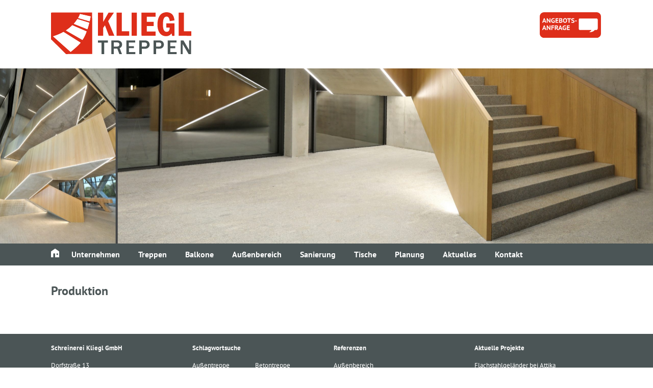

--- FILE ---
content_type: text/html; charset=UTF-8
request_url: https://kliegl-treppenbau.de/wir-ueber-uns/produktion
body_size: 13617
content:
<!DOCTYPE html>
<html>
    <head profile="http://www.w3.org/2005/10/profile">
	<meta name="viewport" content="width=device-width, initial-scale=1.0" />
     
            <meta name="description" content="" />
        	<title>Produktion &#8211; Kliegl Treppenbau - Treppen, Treppengeländer, Balkone und Überdachungen</title>
	<link rel="icon" type="image/gif" href="/wp-content/themes/kliegl/images/Favicon.png"/>
	<link rel="stylesheet" type="text/css" href="/wp-content/themes/kliegl/style.css?v=2.70"/>
	
	  <meta name='robots' content='max-image-preview:large' />
<link rel='dns-prefetch' href='//challenges.cloudflare.com' />
<link rel="alternate" title="oEmbed (JSON)" type="application/json+oembed" href="https://kliegl-treppenbau.de/wp-json/oembed/1.0/embed?url=https%3A%2F%2Fkliegl-treppenbau.de%2Fwir-ueber-uns%2Fproduktion" />
<link rel="alternate" title="oEmbed (XML)" type="text/xml+oembed" href="https://kliegl-treppenbau.de/wp-json/oembed/1.0/embed?url=https%3A%2F%2Fkliegl-treppenbau.de%2Fwir-ueber-uns%2Fproduktion&#038;format=xml" />
<style id='wp-img-auto-sizes-contain-inline-css' type='text/css'>
img:is([sizes=auto i],[sizes^="auto," i]){contain-intrinsic-size:3000px 1500px}
/*# sourceURL=wp-img-auto-sizes-contain-inline-css */
</style>
<style id='wp-emoji-styles-inline-css' type='text/css'>

	img.wp-smiley, img.emoji {
		display: inline !important;
		border: none !important;
		box-shadow: none !important;
		height: 1em !important;
		width: 1em !important;
		margin: 0 0.07em !important;
		vertical-align: -0.1em !important;
		background: none !important;
		padding: 0 !important;
	}
/*# sourceURL=wp-emoji-styles-inline-css */
</style>
<style id='wp-block-library-inline-css' type='text/css'>
:root{--wp-block-synced-color:#7a00df;--wp-block-synced-color--rgb:122,0,223;--wp-bound-block-color:var(--wp-block-synced-color);--wp-editor-canvas-background:#ddd;--wp-admin-theme-color:#007cba;--wp-admin-theme-color--rgb:0,124,186;--wp-admin-theme-color-darker-10:#006ba1;--wp-admin-theme-color-darker-10--rgb:0,107,160.5;--wp-admin-theme-color-darker-20:#005a87;--wp-admin-theme-color-darker-20--rgb:0,90,135;--wp-admin-border-width-focus:2px}@media (min-resolution:192dpi){:root{--wp-admin-border-width-focus:1.5px}}.wp-element-button{cursor:pointer}:root .has-very-light-gray-background-color{background-color:#eee}:root .has-very-dark-gray-background-color{background-color:#313131}:root .has-very-light-gray-color{color:#eee}:root .has-very-dark-gray-color{color:#313131}:root .has-vivid-green-cyan-to-vivid-cyan-blue-gradient-background{background:linear-gradient(135deg,#00d084,#0693e3)}:root .has-purple-crush-gradient-background{background:linear-gradient(135deg,#34e2e4,#4721fb 50%,#ab1dfe)}:root .has-hazy-dawn-gradient-background{background:linear-gradient(135deg,#faaca8,#dad0ec)}:root .has-subdued-olive-gradient-background{background:linear-gradient(135deg,#fafae1,#67a671)}:root .has-atomic-cream-gradient-background{background:linear-gradient(135deg,#fdd79a,#004a59)}:root .has-nightshade-gradient-background{background:linear-gradient(135deg,#330968,#31cdcf)}:root .has-midnight-gradient-background{background:linear-gradient(135deg,#020381,#2874fc)}:root{--wp--preset--font-size--normal:16px;--wp--preset--font-size--huge:42px}.has-regular-font-size{font-size:1em}.has-larger-font-size{font-size:2.625em}.has-normal-font-size{font-size:var(--wp--preset--font-size--normal)}.has-huge-font-size{font-size:var(--wp--preset--font-size--huge)}.has-text-align-center{text-align:center}.has-text-align-left{text-align:left}.has-text-align-right{text-align:right}.has-fit-text{white-space:nowrap!important}#end-resizable-editor-section{display:none}.aligncenter{clear:both}.items-justified-left{justify-content:flex-start}.items-justified-center{justify-content:center}.items-justified-right{justify-content:flex-end}.items-justified-space-between{justify-content:space-between}.screen-reader-text{border:0;clip-path:inset(50%);height:1px;margin:-1px;overflow:hidden;padding:0;position:absolute;width:1px;word-wrap:normal!important}.screen-reader-text:focus{background-color:#ddd;clip-path:none;color:#444;display:block;font-size:1em;height:auto;left:5px;line-height:normal;padding:15px 23px 14px;text-decoration:none;top:5px;width:auto;z-index:100000}html :where(.has-border-color){border-style:solid}html :where([style*=border-top-color]){border-top-style:solid}html :where([style*=border-right-color]){border-right-style:solid}html :where([style*=border-bottom-color]){border-bottom-style:solid}html :where([style*=border-left-color]){border-left-style:solid}html :where([style*=border-width]){border-style:solid}html :where([style*=border-top-width]){border-top-style:solid}html :where([style*=border-right-width]){border-right-style:solid}html :where([style*=border-bottom-width]){border-bottom-style:solid}html :where([style*=border-left-width]){border-left-style:solid}html :where(img[class*=wp-image-]){height:auto;max-width:100%}:where(figure){margin:0 0 1em}html :where(.is-position-sticky){--wp-admin--admin-bar--position-offset:var(--wp-admin--admin-bar--height,0px)}@media screen and (max-width:600px){html :where(.is-position-sticky){--wp-admin--admin-bar--position-offset:0px}}

/*# sourceURL=wp-block-library-inline-css */
</style><style id='wp-block-image-inline-css' type='text/css'>
.wp-block-image>a,.wp-block-image>figure>a{display:inline-block}.wp-block-image img{box-sizing:border-box;height:auto;max-width:100%;vertical-align:bottom}@media not (prefers-reduced-motion){.wp-block-image img.hide{visibility:hidden}.wp-block-image img.show{animation:show-content-image .4s}}.wp-block-image[style*=border-radius] img,.wp-block-image[style*=border-radius]>a{border-radius:inherit}.wp-block-image.has-custom-border img{box-sizing:border-box}.wp-block-image.aligncenter{text-align:center}.wp-block-image.alignfull>a,.wp-block-image.alignwide>a{width:100%}.wp-block-image.alignfull img,.wp-block-image.alignwide img{height:auto;width:100%}.wp-block-image .aligncenter,.wp-block-image .alignleft,.wp-block-image .alignright,.wp-block-image.aligncenter,.wp-block-image.alignleft,.wp-block-image.alignright{display:table}.wp-block-image .aligncenter>figcaption,.wp-block-image .alignleft>figcaption,.wp-block-image .alignright>figcaption,.wp-block-image.aligncenter>figcaption,.wp-block-image.alignleft>figcaption,.wp-block-image.alignright>figcaption{caption-side:bottom;display:table-caption}.wp-block-image .alignleft{float:left;margin:.5em 1em .5em 0}.wp-block-image .alignright{float:right;margin:.5em 0 .5em 1em}.wp-block-image .aligncenter{margin-left:auto;margin-right:auto}.wp-block-image :where(figcaption){margin-bottom:1em;margin-top:.5em}.wp-block-image.is-style-circle-mask img{border-radius:9999px}@supports ((-webkit-mask-image:none) or (mask-image:none)) or (-webkit-mask-image:none){.wp-block-image.is-style-circle-mask img{border-radius:0;-webkit-mask-image:url('data:image/svg+xml;utf8,<svg viewBox="0 0 100 100" xmlns="http://www.w3.org/2000/svg"><circle cx="50" cy="50" r="50"/></svg>');mask-image:url('data:image/svg+xml;utf8,<svg viewBox="0 0 100 100" xmlns="http://www.w3.org/2000/svg"><circle cx="50" cy="50" r="50"/></svg>');mask-mode:alpha;-webkit-mask-position:center;mask-position:center;-webkit-mask-repeat:no-repeat;mask-repeat:no-repeat;-webkit-mask-size:contain;mask-size:contain}}:root :where(.wp-block-image.is-style-rounded img,.wp-block-image .is-style-rounded img){border-radius:9999px}.wp-block-image figure{margin:0}.wp-lightbox-container{display:flex;flex-direction:column;position:relative}.wp-lightbox-container img{cursor:zoom-in}.wp-lightbox-container img:hover+button{opacity:1}.wp-lightbox-container button{align-items:center;backdrop-filter:blur(16px) saturate(180%);background-color:#5a5a5a40;border:none;border-radius:4px;cursor:zoom-in;display:flex;height:20px;justify-content:center;opacity:0;padding:0;position:absolute;right:16px;text-align:center;top:16px;width:20px;z-index:100}@media not (prefers-reduced-motion){.wp-lightbox-container button{transition:opacity .2s ease}}.wp-lightbox-container button:focus-visible{outline:3px auto #5a5a5a40;outline:3px auto -webkit-focus-ring-color;outline-offset:3px}.wp-lightbox-container button:hover{cursor:pointer;opacity:1}.wp-lightbox-container button:focus{opacity:1}.wp-lightbox-container button:focus,.wp-lightbox-container button:hover,.wp-lightbox-container button:not(:hover):not(:active):not(.has-background){background-color:#5a5a5a40;border:none}.wp-lightbox-overlay{box-sizing:border-box;cursor:zoom-out;height:100vh;left:0;overflow:hidden;position:fixed;top:0;visibility:hidden;width:100%;z-index:100000}.wp-lightbox-overlay .close-button{align-items:center;cursor:pointer;display:flex;justify-content:center;min-height:40px;min-width:40px;padding:0;position:absolute;right:calc(env(safe-area-inset-right) + 16px);top:calc(env(safe-area-inset-top) + 16px);z-index:5000000}.wp-lightbox-overlay .close-button:focus,.wp-lightbox-overlay .close-button:hover,.wp-lightbox-overlay .close-button:not(:hover):not(:active):not(.has-background){background:none;border:none}.wp-lightbox-overlay .lightbox-image-container{height:var(--wp--lightbox-container-height);left:50%;overflow:hidden;position:absolute;top:50%;transform:translate(-50%,-50%);transform-origin:top left;width:var(--wp--lightbox-container-width);z-index:9999999999}.wp-lightbox-overlay .wp-block-image{align-items:center;box-sizing:border-box;display:flex;height:100%;justify-content:center;margin:0;position:relative;transform-origin:0 0;width:100%;z-index:3000000}.wp-lightbox-overlay .wp-block-image img{height:var(--wp--lightbox-image-height);min-height:var(--wp--lightbox-image-height);min-width:var(--wp--lightbox-image-width);width:var(--wp--lightbox-image-width)}.wp-lightbox-overlay .wp-block-image figcaption{display:none}.wp-lightbox-overlay button{background:none;border:none}.wp-lightbox-overlay .scrim{background-color:#fff;height:100%;opacity:.9;position:absolute;width:100%;z-index:2000000}.wp-lightbox-overlay.active{visibility:visible}@media not (prefers-reduced-motion){.wp-lightbox-overlay.active{animation:turn-on-visibility .25s both}.wp-lightbox-overlay.active img{animation:turn-on-visibility .35s both}.wp-lightbox-overlay.show-closing-animation:not(.active){animation:turn-off-visibility .35s both}.wp-lightbox-overlay.show-closing-animation:not(.active) img{animation:turn-off-visibility .25s both}.wp-lightbox-overlay.zoom.active{animation:none;opacity:1;visibility:visible}.wp-lightbox-overlay.zoom.active .lightbox-image-container{animation:lightbox-zoom-in .4s}.wp-lightbox-overlay.zoom.active .lightbox-image-container img{animation:none}.wp-lightbox-overlay.zoom.active .scrim{animation:turn-on-visibility .4s forwards}.wp-lightbox-overlay.zoom.show-closing-animation:not(.active){animation:none}.wp-lightbox-overlay.zoom.show-closing-animation:not(.active) .lightbox-image-container{animation:lightbox-zoom-out .4s}.wp-lightbox-overlay.zoom.show-closing-animation:not(.active) .lightbox-image-container img{animation:none}.wp-lightbox-overlay.zoom.show-closing-animation:not(.active) .scrim{animation:turn-off-visibility .4s forwards}}@keyframes show-content-image{0%{visibility:hidden}99%{visibility:hidden}to{visibility:visible}}@keyframes turn-on-visibility{0%{opacity:0}to{opacity:1}}@keyframes turn-off-visibility{0%{opacity:1;visibility:visible}99%{opacity:0;visibility:visible}to{opacity:0;visibility:hidden}}@keyframes lightbox-zoom-in{0%{transform:translate(calc((-100vw + var(--wp--lightbox-scrollbar-width))/2 + var(--wp--lightbox-initial-left-position)),calc(-50vh + var(--wp--lightbox-initial-top-position))) scale(var(--wp--lightbox-scale))}to{transform:translate(-50%,-50%) scale(1)}}@keyframes lightbox-zoom-out{0%{transform:translate(-50%,-50%) scale(1);visibility:visible}99%{visibility:visible}to{transform:translate(calc((-100vw + var(--wp--lightbox-scrollbar-width))/2 + var(--wp--lightbox-initial-left-position)),calc(-50vh + var(--wp--lightbox-initial-top-position))) scale(var(--wp--lightbox-scale));visibility:hidden}}
/*# sourceURL=https://kliegl-treppenbau.de/wp-includes/blocks/image/style.min.css */
</style>
<style id='wp-block-columns-inline-css' type='text/css'>
.wp-block-columns{box-sizing:border-box;display:flex;flex-wrap:wrap!important}@media (min-width:782px){.wp-block-columns{flex-wrap:nowrap!important}}.wp-block-columns{align-items:normal!important}.wp-block-columns.are-vertically-aligned-top{align-items:flex-start}.wp-block-columns.are-vertically-aligned-center{align-items:center}.wp-block-columns.are-vertically-aligned-bottom{align-items:flex-end}@media (max-width:781px){.wp-block-columns:not(.is-not-stacked-on-mobile)>.wp-block-column{flex-basis:100%!important}}@media (min-width:782px){.wp-block-columns:not(.is-not-stacked-on-mobile)>.wp-block-column{flex-basis:0;flex-grow:1}.wp-block-columns:not(.is-not-stacked-on-mobile)>.wp-block-column[style*=flex-basis]{flex-grow:0}}.wp-block-columns.is-not-stacked-on-mobile{flex-wrap:nowrap!important}.wp-block-columns.is-not-stacked-on-mobile>.wp-block-column{flex-basis:0;flex-grow:1}.wp-block-columns.is-not-stacked-on-mobile>.wp-block-column[style*=flex-basis]{flex-grow:0}:where(.wp-block-columns){margin-bottom:1.75em}:where(.wp-block-columns.has-background){padding:1.25em 2.375em}.wp-block-column{flex-grow:1;min-width:0;overflow-wrap:break-word;word-break:break-word}.wp-block-column.is-vertically-aligned-top{align-self:flex-start}.wp-block-column.is-vertically-aligned-center{align-self:center}.wp-block-column.is-vertically-aligned-bottom{align-self:flex-end}.wp-block-column.is-vertically-aligned-stretch{align-self:stretch}.wp-block-column.is-vertically-aligned-bottom,.wp-block-column.is-vertically-aligned-center,.wp-block-column.is-vertically-aligned-top{width:100%}
/*# sourceURL=https://kliegl-treppenbau.de/wp-includes/blocks/columns/style.min.css */
</style>
<style id='wp-block-spacer-inline-css' type='text/css'>
.wp-block-spacer{clear:both}
/*# sourceURL=https://kliegl-treppenbau.de/wp-includes/blocks/spacer/style.min.css */
</style>
<style id='global-styles-inline-css' type='text/css'>
:root{--wp--preset--aspect-ratio--square: 1;--wp--preset--aspect-ratio--4-3: 4/3;--wp--preset--aspect-ratio--3-4: 3/4;--wp--preset--aspect-ratio--3-2: 3/2;--wp--preset--aspect-ratio--2-3: 2/3;--wp--preset--aspect-ratio--16-9: 16/9;--wp--preset--aspect-ratio--9-16: 9/16;--wp--preset--color--black: #000000;--wp--preset--color--cyan-bluish-gray: #abb8c3;--wp--preset--color--white: #ffffff;--wp--preset--color--pale-pink: #f78da7;--wp--preset--color--vivid-red: #cf2e2e;--wp--preset--color--luminous-vivid-orange: #ff6900;--wp--preset--color--luminous-vivid-amber: #fcb900;--wp--preset--color--light-green-cyan: #7bdcb5;--wp--preset--color--vivid-green-cyan: #00d084;--wp--preset--color--pale-cyan-blue: #8ed1fc;--wp--preset--color--vivid-cyan-blue: #0693e3;--wp--preset--color--vivid-purple: #9b51e0;--wp--preset--gradient--vivid-cyan-blue-to-vivid-purple: linear-gradient(135deg,rgb(6,147,227) 0%,rgb(155,81,224) 100%);--wp--preset--gradient--light-green-cyan-to-vivid-green-cyan: linear-gradient(135deg,rgb(122,220,180) 0%,rgb(0,208,130) 100%);--wp--preset--gradient--luminous-vivid-amber-to-luminous-vivid-orange: linear-gradient(135deg,rgb(252,185,0) 0%,rgb(255,105,0) 100%);--wp--preset--gradient--luminous-vivid-orange-to-vivid-red: linear-gradient(135deg,rgb(255,105,0) 0%,rgb(207,46,46) 100%);--wp--preset--gradient--very-light-gray-to-cyan-bluish-gray: linear-gradient(135deg,rgb(238,238,238) 0%,rgb(169,184,195) 100%);--wp--preset--gradient--cool-to-warm-spectrum: linear-gradient(135deg,rgb(74,234,220) 0%,rgb(151,120,209) 20%,rgb(207,42,186) 40%,rgb(238,44,130) 60%,rgb(251,105,98) 80%,rgb(254,248,76) 100%);--wp--preset--gradient--blush-light-purple: linear-gradient(135deg,rgb(255,206,236) 0%,rgb(152,150,240) 100%);--wp--preset--gradient--blush-bordeaux: linear-gradient(135deg,rgb(254,205,165) 0%,rgb(254,45,45) 50%,rgb(107,0,62) 100%);--wp--preset--gradient--luminous-dusk: linear-gradient(135deg,rgb(255,203,112) 0%,rgb(199,81,192) 50%,rgb(65,88,208) 100%);--wp--preset--gradient--pale-ocean: linear-gradient(135deg,rgb(255,245,203) 0%,rgb(182,227,212) 50%,rgb(51,167,181) 100%);--wp--preset--gradient--electric-grass: linear-gradient(135deg,rgb(202,248,128) 0%,rgb(113,206,126) 100%);--wp--preset--gradient--midnight: linear-gradient(135deg,rgb(2,3,129) 0%,rgb(40,116,252) 100%);--wp--preset--font-size--small: 13px;--wp--preset--font-size--medium: 20px;--wp--preset--font-size--large: 36px;--wp--preset--font-size--x-large: 42px;--wp--preset--spacing--20: 0.44rem;--wp--preset--spacing--30: 0.67rem;--wp--preset--spacing--40: 1rem;--wp--preset--spacing--50: 1.5rem;--wp--preset--spacing--60: 2.25rem;--wp--preset--spacing--70: 3.38rem;--wp--preset--spacing--80: 5.06rem;--wp--preset--shadow--natural: 6px 6px 9px rgba(0, 0, 0, 0.2);--wp--preset--shadow--deep: 12px 12px 50px rgba(0, 0, 0, 0.4);--wp--preset--shadow--sharp: 6px 6px 0px rgba(0, 0, 0, 0.2);--wp--preset--shadow--outlined: 6px 6px 0px -3px rgb(255, 255, 255), 6px 6px rgb(0, 0, 0);--wp--preset--shadow--crisp: 6px 6px 0px rgb(0, 0, 0);}:where(.is-layout-flex){gap: 0.5em;}:where(.is-layout-grid){gap: 0.5em;}body .is-layout-flex{display: flex;}.is-layout-flex{flex-wrap: wrap;align-items: center;}.is-layout-flex > :is(*, div){margin: 0;}body .is-layout-grid{display: grid;}.is-layout-grid > :is(*, div){margin: 0;}:where(.wp-block-columns.is-layout-flex){gap: 2em;}:where(.wp-block-columns.is-layout-grid){gap: 2em;}:where(.wp-block-post-template.is-layout-flex){gap: 1.25em;}:where(.wp-block-post-template.is-layout-grid){gap: 1.25em;}.has-black-color{color: var(--wp--preset--color--black) !important;}.has-cyan-bluish-gray-color{color: var(--wp--preset--color--cyan-bluish-gray) !important;}.has-white-color{color: var(--wp--preset--color--white) !important;}.has-pale-pink-color{color: var(--wp--preset--color--pale-pink) !important;}.has-vivid-red-color{color: var(--wp--preset--color--vivid-red) !important;}.has-luminous-vivid-orange-color{color: var(--wp--preset--color--luminous-vivid-orange) !important;}.has-luminous-vivid-amber-color{color: var(--wp--preset--color--luminous-vivid-amber) !important;}.has-light-green-cyan-color{color: var(--wp--preset--color--light-green-cyan) !important;}.has-vivid-green-cyan-color{color: var(--wp--preset--color--vivid-green-cyan) !important;}.has-pale-cyan-blue-color{color: var(--wp--preset--color--pale-cyan-blue) !important;}.has-vivid-cyan-blue-color{color: var(--wp--preset--color--vivid-cyan-blue) !important;}.has-vivid-purple-color{color: var(--wp--preset--color--vivid-purple) !important;}.has-black-background-color{background-color: var(--wp--preset--color--black) !important;}.has-cyan-bluish-gray-background-color{background-color: var(--wp--preset--color--cyan-bluish-gray) !important;}.has-white-background-color{background-color: var(--wp--preset--color--white) !important;}.has-pale-pink-background-color{background-color: var(--wp--preset--color--pale-pink) !important;}.has-vivid-red-background-color{background-color: var(--wp--preset--color--vivid-red) !important;}.has-luminous-vivid-orange-background-color{background-color: var(--wp--preset--color--luminous-vivid-orange) !important;}.has-luminous-vivid-amber-background-color{background-color: var(--wp--preset--color--luminous-vivid-amber) !important;}.has-light-green-cyan-background-color{background-color: var(--wp--preset--color--light-green-cyan) !important;}.has-vivid-green-cyan-background-color{background-color: var(--wp--preset--color--vivid-green-cyan) !important;}.has-pale-cyan-blue-background-color{background-color: var(--wp--preset--color--pale-cyan-blue) !important;}.has-vivid-cyan-blue-background-color{background-color: var(--wp--preset--color--vivid-cyan-blue) !important;}.has-vivid-purple-background-color{background-color: var(--wp--preset--color--vivid-purple) !important;}.has-black-border-color{border-color: var(--wp--preset--color--black) !important;}.has-cyan-bluish-gray-border-color{border-color: var(--wp--preset--color--cyan-bluish-gray) !important;}.has-white-border-color{border-color: var(--wp--preset--color--white) !important;}.has-pale-pink-border-color{border-color: var(--wp--preset--color--pale-pink) !important;}.has-vivid-red-border-color{border-color: var(--wp--preset--color--vivid-red) !important;}.has-luminous-vivid-orange-border-color{border-color: var(--wp--preset--color--luminous-vivid-orange) !important;}.has-luminous-vivid-amber-border-color{border-color: var(--wp--preset--color--luminous-vivid-amber) !important;}.has-light-green-cyan-border-color{border-color: var(--wp--preset--color--light-green-cyan) !important;}.has-vivid-green-cyan-border-color{border-color: var(--wp--preset--color--vivid-green-cyan) !important;}.has-pale-cyan-blue-border-color{border-color: var(--wp--preset--color--pale-cyan-blue) !important;}.has-vivid-cyan-blue-border-color{border-color: var(--wp--preset--color--vivid-cyan-blue) !important;}.has-vivid-purple-border-color{border-color: var(--wp--preset--color--vivid-purple) !important;}.has-vivid-cyan-blue-to-vivid-purple-gradient-background{background: var(--wp--preset--gradient--vivid-cyan-blue-to-vivid-purple) !important;}.has-light-green-cyan-to-vivid-green-cyan-gradient-background{background: var(--wp--preset--gradient--light-green-cyan-to-vivid-green-cyan) !important;}.has-luminous-vivid-amber-to-luminous-vivid-orange-gradient-background{background: var(--wp--preset--gradient--luminous-vivid-amber-to-luminous-vivid-orange) !important;}.has-luminous-vivid-orange-to-vivid-red-gradient-background{background: var(--wp--preset--gradient--luminous-vivid-orange-to-vivid-red) !important;}.has-very-light-gray-to-cyan-bluish-gray-gradient-background{background: var(--wp--preset--gradient--very-light-gray-to-cyan-bluish-gray) !important;}.has-cool-to-warm-spectrum-gradient-background{background: var(--wp--preset--gradient--cool-to-warm-spectrum) !important;}.has-blush-light-purple-gradient-background{background: var(--wp--preset--gradient--blush-light-purple) !important;}.has-blush-bordeaux-gradient-background{background: var(--wp--preset--gradient--blush-bordeaux) !important;}.has-luminous-dusk-gradient-background{background: var(--wp--preset--gradient--luminous-dusk) !important;}.has-pale-ocean-gradient-background{background: var(--wp--preset--gradient--pale-ocean) !important;}.has-electric-grass-gradient-background{background: var(--wp--preset--gradient--electric-grass) !important;}.has-midnight-gradient-background{background: var(--wp--preset--gradient--midnight) !important;}.has-small-font-size{font-size: var(--wp--preset--font-size--small) !important;}.has-medium-font-size{font-size: var(--wp--preset--font-size--medium) !important;}.has-large-font-size{font-size: var(--wp--preset--font-size--large) !important;}.has-x-large-font-size{font-size: var(--wp--preset--font-size--x-large) !important;}
:where(.wp-block-columns.is-layout-flex){gap: 2em;}:where(.wp-block-columns.is-layout-grid){gap: 2em;}
/*# sourceURL=global-styles-inline-css */
</style>
<style id='core-block-supports-inline-css' type='text/css'>
.wp-container-core-columns-is-layout-9d6595d7{flex-wrap:nowrap;}
/*# sourceURL=core-block-supports-inline-css */
</style>

<style id='classic-theme-styles-inline-css' type='text/css'>
/*! This file is auto-generated */
.wp-block-button__link{color:#fff;background-color:#32373c;border-radius:9999px;box-shadow:none;text-decoration:none;padding:calc(.667em + 2px) calc(1.333em + 2px);font-size:1.125em}.wp-block-file__button{background:#32373c;color:#fff;text-decoration:none}
/*# sourceURL=/wp-includes/css/classic-themes.min.css */
</style>
<link rel='stylesheet' id='contact-form-7-css' href='https://kliegl-treppenbau.de/wp-content/plugins/contact-form-7/includes/css/styles.css?ver=6.1.4' type='text/css' media='all' />
<link rel='stylesheet' id='cryptx-styles-css' href='https://kliegl-treppenbau.de/wp-content/plugins/cryptx/css/cryptx.css?ver=4.0.8' type='text/css' media='all' />
<link rel='stylesheet' id='wp-lightbox-2.min.css-css' href='https://kliegl-treppenbau.de/wp-content/plugins/wp-lightbox-2/styles/lightbox.min.css?ver=1.3.4' type='text/css' media='all' />
<script type="text/javascript" src="https://kliegl-treppenbau.de/wp-includes/js/jquery/jquery.min.js?ver=3.7.1" id="jquery-core-js"></script>
<script type="text/javascript" src="https://kliegl-treppenbau.de/wp-includes/js/jquery/jquery-migrate.min.js?ver=3.4.1" id="jquery-migrate-js"></script>
<link rel="https://api.w.org/" href="https://kliegl-treppenbau.de/wp-json/" /><link rel="alternate" title="JSON" type="application/json" href="https://kliegl-treppenbau.de/wp-json/wp/v2/pages/510" /><link rel="EditURI" type="application/rsd+xml" title="RSD" href="https://kliegl-treppenbau.de/xmlrpc.php?rsd" />
<meta name="generator" content="WordPress 6.9" />
<link rel="canonical" href="https://kliegl-treppenbau.de/wir-ueber-uns/produktion" />
<link rel='shortlink' href='https://kliegl-treppenbau.de/?p=510' />
<style>
		</style>
		<!-- Analytics by WP Statistics - https://wp-statistics.com -->
<link rel="icon" href="https://kliegl-treppenbau.de/wp-content/uploads/2021/04/cropped-Favicon-32x32.png" sizes="32x32" />
<link rel="icon" href="https://kliegl-treppenbau.de/wp-content/uploads/2021/04/cropped-Favicon-192x192.png" sizes="192x192" />
<link rel="apple-touch-icon" href="https://kliegl-treppenbau.de/wp-content/uploads/2021/04/cropped-Favicon-180x180.png" />
<meta name="msapplication-TileImage" content="https://kliegl-treppenbau.de/wp-content/uploads/2021/04/cropped-Favicon-270x270.png" />
		<style type="text/css" id="wp-custom-css">
			input.form-m {
  width: 280px;
}
#header-diashow {
  max-width: none;
}		</style>
			<script type="text/javascript" src="https://kliegl-treppenbau.de/wp-content/themes/kliegl/js/theme.script.js?v=2.6"></script>
	<script type="text/javascript" src="/wp-content/themes/kliegl/scripts/slideshow.js"></script>
    </head>
    <body class="wp-singular page-template-default page page-id-510 page-child parent-pageid-425 wp-theme-kliegl">
		<div id="top-nav-action-bar" class="clearfix">
			<a href="#top-nav-anker" id="top-nav-action-button" class="top-nav-icon icon-menu">
				<img src="/wp-content/themes/kliegl/images/menu-icon-ws.png"/>
			</a>
            <a href="/kontakt/" class="top-nav-icon icon-kontakt">
				<img src="/wp-content/themes/kliegl/images/anfrage2-mobile.svg"/>
			</a>
					</div>
        <a id="top-nav-anker"></a>
        <div id="page-wrapper">
            <div class="page-header-wrap clearfix">
                <header id="page-header-logo">
                    <a href="/" class="static-link">
                                                <img src="/wp-content/themes/kliegl/images/Logo-Kliegl-Treppen.svg" alt="Kliegl Treppenbau">
                    </a>
                </header>
                <nav id="page-header-action-nav">
                    <a href="/kontakt">
                        <img src="/wp-content/themes/kliegl/images/icon2_angebotsanfrage.svg" alt="Kontakt"/>
                    </a>
                                    </nav>
            </div>
            <div style="clear: both;"></div>
            <header id="page-header">
                <section id="header-diashow" class="diashow full-width-diashow">
                    <ul>
                                            <li><img src="https://kliegl-treppenbau.de/wp-content/uploads/2025/11/head-collage-7.jpg" class="header-diashow-image slide" id="header-diashow-slide-0"/></li>
                                                    <li><img src="https://kliegl-treppenbau.de/wp-content/uploads/2024/07/head-collage-5.jpg" class="header-diashow-image slide" id="header-diashow-slide-1"/></li>
                                                    <li><img src="https://kliegl-treppenbau.de/wp-content/uploads/2025/11/head-collage-6.jpg" class="header-diashow-image slide" id="header-diashow-slide-2"/></li>
                                                    <li><img src="https://kliegl-treppenbau.de/wp-content/uploads/2022/10/head-collage-1.jpg" class="header-diashow-image slide" id="header-diashow-slide-3"/></li>
                                                    <li><img src="https://kliegl-treppenbau.de/wp-content/uploads/2022/10/head-collage-2-scaled.jpg" class="header-diashow-image slide active" id="header-diashow-slide-4"/></li>
                                                    <li><img src="https://kliegl-treppenbau.de/wp-content/uploads/2022/10/head-collage-3.jpg" class="header-diashow-image slide" id="header-diashow-slide-5"/></li>
                                                    <li><img src="https://kliegl-treppenbau.de/wp-content/uploads/2024/01/head-collage-4.jpg" class="header-diashow-image slide" id="header-diashow-slide-6"/></li>
                                                </ul>
                    <nav id="header-diashow-nav" class="diashow-nav">
                        <ul>
                                                                    <li id="header-diashow-slide-control-0" class="header-diashow-controler controler" onClick="slide_to(document.getElementById('header-diashow'), 0)">&#8226;</li>
                                                                            <li id="header-diashow-slide-control-1" class="header-diashow-controler controler" onClick="slide_to(document.getElementById('header-diashow'), 1)">&#8226;</li>
                                                                            <li id="header-diashow-slide-control-2" class="header-diashow-controler controler" onClick="slide_to(document.getElementById('header-diashow'), 2)">&#8226;</li>
                                                                            <li id="header-diashow-slide-control-3" class="header-diashow-controler controler" onClick="slide_to(document.getElementById('header-diashow'), 3)">&#8226;</li>
                                                                            <li id="header-diashow-slide-control-4" class="header-diashow-controler controler active" onClick="slide_to(document.getElementById('header-diashow'), 4)">&#8226;</li>
                                                                            <li id="header-diashow-slide-control-5" class="header-diashow-controler controler" onClick="slide_to(document.getElementById('header-diashow'), 5)">&#8226;</li>
                                                                            <li id="header-diashow-slide-control-6" class="header-diashow-controler controler" onClick="slide_to(document.getElementById('header-diashow'), 6)">&#8226;</li>
                                                            </ul>
                    </nav>
                </section>
            </header>
            <nav id="top-nav">
                <ul id="menu-top-menu" class="dropdown-menu"><li id="menu-item-424" class="home-icon menu-item menu-item-type-post_type menu-item-object-page menu-item-home menu-item-424"><a href="https://kliegl-treppenbau.de/">Home</a></li>
<li id="menu-item-627" class="menu-item menu-item-type-post_type menu-item-object-page menu-item-has-children menu-item-627"><a href="https://kliegl-treppenbau.de/wir-ueber-uns/unternehmen">Unternehmen</a>
<ul class="sub-menu">
	<li id="menu-item-516" class="menu-item menu-item-type-post_type menu-item-object-page menu-item-516"><a href="https://kliegl-treppenbau.de/wir-ueber-uns/unternehmen">Über uns</a></li>
	<li id="menu-item-2127" class="menu-item menu-item-type-post_type menu-item-object-page menu-item-2127"><a href="https://kliegl-treppenbau.de/unser-team">Unser Team</a></li>
	<li id="menu-item-1155" class="menu-item menu-item-type-post_type menu-item-object-page menu-item-1155"><a href="https://kliegl-treppenbau.de/unsere-ausstellung-in-endlfeld">Ausstellung</a></li>
	<li id="menu-item-2320" class="menu-item menu-item-type-post_type menu-item-object-page menu-item-2320"><a href="https://kliegl-treppenbau.de/videos">Videos</a></li>
	<li id="menu-item-514" class="menu-item menu-item-type-post_type menu-item-object-page menu-item-514"><a href="https://kliegl-treppenbau.de/wir-ueber-uns/stellenmarkt">Freie Stellen</a></li>
	<li id="menu-item-1169" class="menu-item menu-item-type-post_type menu-item-object-page menu-item-1169"><a href="https://kliegl-treppenbau.de/partner">Partner</a></li>
</ul>
</li>
<li id="menu-item-15" class="menu-item menu-item-type-taxonomy menu-item-object-category menu-item-has-children menu-item-15"><a href="https://kliegl-treppenbau.de/uebersicht/treppen">Treppen</a>
<ul class="sub-menu">
	<li id="menu-item-45" class="menu-item menu-item-type-post_type menu-item-object-post menu-item-45"><a href="https://kliegl-treppenbau.de/faltwerktreppen">Faltwerktreppen</a></li>
	<li id="menu-item-40" class="menu-item menu-item-type-post_type menu-item-object-post menu-item-40"><a href="https://kliegl-treppenbau.de/vollsystemtreppen">Vollsystemtreppen</a></li>
	<li id="menu-item-41" class="menu-item menu-item-type-post_type menu-item-object-post menu-item-41"><a href="https://kliegl-treppenbau.de/halbsystemtreppen">Halbsystemtreppen</a></li>
	<li id="menu-item-43" class="menu-item menu-item-type-post_type menu-item-object-post menu-item-43"><a href="https://kliegl-treppenbau.de/stahlwangentreppen">Stahlwangentreppen</a></li>
	<li id="menu-item-42" class="menu-item menu-item-type-post_type menu-item-object-post menu-item-42"><a href="https://kliegl-treppenbau.de/wangentreppen">Holzwangentreppen</a></li>
	<li id="menu-item-44" class="menu-item menu-item-type-post_type menu-item-object-post menu-item-44"><a href="https://kliegl-treppenbau.de/spindeltreppen">Spindeltreppen</a></li>
	<li id="menu-item-47" class="menu-item menu-item-type-post_type menu-item-object-post menu-item-47"><a href="https://kliegl-treppenbau.de/betontreppen-mit-holz">Holzbeläge für Betontreppen</a></li>
	<li id="menu-item-46" class="menu-item menu-item-type-post_type menu-item-object-post menu-item-46"><a href="https://kliegl-treppenbau.de/treppengelaender">Treppengeländer</a></li>
	<li id="menu-item-1086" class="menu-item menu-item-type-post_type menu-item-object-post menu-item-1086"><a href="https://kliegl-treppenbau.de/bautreppen">Bautreppen</a></li>
</ul>
</li>
<li id="menu-item-12" class="menu-item menu-item-type-taxonomy menu-item-object-category menu-item-has-children menu-item-12"><a href="https://kliegl-treppenbau.de/uebersicht/balkone">Balkone</a>
<ul class="sub-menu">
	<li id="menu-item-62" class="menu-item menu-item-type-post_type menu-item-object-post menu-item-62"><a href="https://kliegl-treppenbau.de/balkone">Balkone</a></li>
</ul>
</li>
<li id="menu-item-358" class="menu-item menu-item-type-taxonomy menu-item-object-category menu-item-has-children menu-item-358"><a href="https://kliegl-treppenbau.de/uebersicht/aussenbereich">Außenbereich</a>
<ul class="sub-menu">
	<li id="menu-item-66" class="menu-item menu-item-type-post_type menu-item-object-post menu-item-66"><a href="https://kliegl-treppenbau.de/ueberdachungen">Überdachungen</a></li>
	<li id="menu-item-65" class="menu-item menu-item-type-post_type menu-item-object-post menu-item-65"><a href="https://kliegl-treppenbau.de/sichtschutz">Sichtschutz</a></li>
	<li id="menu-item-67" class="menu-item menu-item-type-post_type menu-item-object-post menu-item-67"><a href="https://kliegl-treppenbau.de/zaeune">Zaun, Tor &#038; Co.</a></li>
	<li id="menu-item-372" class="menu-item menu-item-type-post_type menu-item-object-post menu-item-372"><a href="https://kliegl-treppenbau.de/aussentreppen">Außentreppen</a></li>
</ul>
</li>
<li id="menu-item-459" class="menu-item menu-item-type-post_type menu-item-object-post menu-item-459"><a href="https://kliegl-treppenbau.de/sanierung">Sanierung</a></li>
<li id="menu-item-2236" class="menu-item menu-item-type-taxonomy menu-item-object-category menu-item-has-children menu-item-2236"><a href="https://kliegl-treppenbau.de/uebersicht/tische">Tische</a>
<ul class="sub-menu">
	<li id="menu-item-2237" class="menu-item menu-item-type-taxonomy menu-item-object-category menu-item-2237"><a href="https://kliegl-treppenbau.de/uebersicht/tische/esstische">Esstische</a></li>
	<li id="menu-item-2238" class="menu-item menu-item-type-taxonomy menu-item-object-category menu-item-2238"><a href="https://kliegl-treppenbau.de/uebersicht/tische/konferenztische">Konferenztische</a></li>
</ul>
</li>
<li id="menu-item-578" class="menu-item menu-item-type-post_type menu-item-object-page menu-item-has-children menu-item-578"><a href="https://kliegl-treppenbau.de/planung">Planung</a>
<ul class="sub-menu">
	<li id="menu-item-2359" class="menu-item menu-item-type-post_type menu-item-object-page menu-item-2359"><a href="https://kliegl-treppenbau.de/treppenformen">Treppenformen</a></li>
</ul>
</li>
<li id="menu-item-11" class="menu-item menu-item-type-taxonomy menu-item-object-category menu-item-11"><a href="https://kliegl-treppenbau.de/uebersicht/aktuelles">Aktuelles</a></li>
<li id="menu-item-325" class="menu-item menu-item-type-post_type menu-item-object-page menu-item-has-children menu-item-325"><a href="https://kliegl-treppenbau.de/kontakt-2">Kontakt</a>
<ul class="sub-menu">
	<li id="menu-item-610" class="menu-item menu-item-type-post_type menu-item-object-page menu-item-610"><a href="https://kliegl-treppenbau.de/kontakt-2/gebietsvertretungen">Verkaufsbüros</a></li>
</ul>
</li>
</ul>            </nav>
<div class="main clearfix">

        <div class="post-content">
            <h1 id="post-510" class="post-title">
                                    Produktion                            </h1>
            <p>
                        </div>
</div>
        </div>
        <div class="footer-bar clear">
            <div class="footer-content clearfix">
                	
								<div id="Sidebar-3" class="widget-area four-columns-one">
					<div id="text-2" class="widget widget_text"><h4 class="widgettitle">Schreinerei Kliegl GmbH</h4>			<div class="textwidget"><p>Dorfstraße 13<br />
93164 Laaber/Endlfeld<br />
Telefon: +49 (0)9498 601<br />
E-Mail: <a href="javascript:secureDecryptAndNavigate('CKLtX7mUb2+I5/HUmhualcep1NcBBqYjal5yifg14FGI5d6344CAOLOiEy4GZBXUt+K+76rTIt5beMHp2CuWRJkudyKVWYT3NlKTgeBHRrE=', '4fc1608fd9e3558a9cb69cf89e97289547919ca740b8465d6b524582614ec2ce')">info&#64;&#107;l&#105;e&#103;&#108;-t&#114;e&#112;p&#101;nb&#97;&#117;.d&#101;</a></p>
</div>
		</div><div id="block-4" class="widget widget_block">
<div style="height:15px" aria-hidden="true" class="wp-block-spacer"></div>
</div><div id="block-6" class="widget widget_block">
<div class="wp-block-columns is-not-stacked-on-mobile is-layout-flex wp-container-core-columns-is-layout-9d6595d7 wp-block-columns-is-layout-flex">
<div class="wp-block-column is-layout-flow wp-block-column-is-layout-flow" style="flex-basis:50px">
<figure class="wp-block-image size-full is-resized"><a href="https://www.facebook.com/KlieglTreppenbau" target="_blank" rel=" noreferrer noopener"><img loading="lazy" decoding="async" src="https://kliegl-treppenbau.de/wp-content/uploads/2023/04/FB-f-Logo__white_72.png" alt="" class="wp-image-1710" width="36" height="36" srcset="https://kliegl-treppenbau.de/wp-content/uploads/2023/04/FB-f-Logo__white_72.png 72w, https://kliegl-treppenbau.de/wp-content/uploads/2023/04/FB-f-Logo__white_72-24x24.png 24w, https://kliegl-treppenbau.de/wp-content/uploads/2023/04/FB-f-Logo__white_72-36x36.png 36w, https://kliegl-treppenbau.de/wp-content/uploads/2023/04/FB-f-Logo__white_72-48x48.png 48w" sizes="auto, (max-width: 36px) 100vw, 36px" /></a></figure>
</div>



<div class="wp-block-column is-layout-flow wp-block-column-is-layout-flow" style="flex-basis:50px">
<figure class="wp-block-image size-full is-resized"><a href="https://www.instagram.com/schreinerei_kliegl" target="_blank" rel=" noreferrer noopener"><img loading="lazy" decoding="async" src="https://kliegl-treppenbau.de/wp-content/uploads/2023/04/Instagram_Glyph_White.png" alt="" class="wp-image-1711" width="36" height="36" srcset="https://kliegl-treppenbau.de/wp-content/uploads/2023/04/Instagram_Glyph_White.png 72w, https://kliegl-treppenbau.de/wp-content/uploads/2023/04/Instagram_Glyph_White-24x24.png 24w, https://kliegl-treppenbau.de/wp-content/uploads/2023/04/Instagram_Glyph_White-36x36.png 36w, https://kliegl-treppenbau.de/wp-content/uploads/2023/04/Instagram_Glyph_White-48x48.png 48w" sizes="auto, (max-width: 36px) 100vw, 36px" /></a></figure>
</div>
</div>
</div><div id="block-7" class="widget widget_block">
<div style="height:25px" aria-hidden="true" class="wp-block-spacer mobile"></div>
</div>				</div><!-- #Sidebar-3 -->
						
								<div id="Sidebar-4" class="widget-area four-columns-one">
					<div id="tag_cloud-2" class="widget widget_tag_cloud"><h4 class="widgettitle">Schlagwortsuche</h4><div class="tagcloud"><a href="https://kliegl-treppenbau.de/schlagwort/aussentreppe" class="tag-cloud-link tag-link-20 tag-link-position-1" style="font-size: 8pt;" aria-label="Außentreppe (1 Eintrag)">Außentreppe</a>
<a href="https://kliegl-treppenbau.de/schlagwort/betontreppe" class="tag-cloud-link tag-link-28 tag-link-position-2" style="font-size: 8pt;" aria-label="Betontreppe (1 Eintrag)">Betontreppe</a>
<a href="https://kliegl-treppenbau.de/schlagwort/faltwerktreppe" class="tag-cloud-link tag-link-24 tag-link-position-3" style="font-size: 22pt;" aria-label="Faltwerktreppe (3 Einträge)">Faltwerktreppe</a>
<a href="https://kliegl-treppenbau.de/schlagwort/glasfront" class="tag-cloud-link tag-link-30 tag-link-position-4" style="font-size: 8pt;" aria-label="Glasfront (1 Eintrag)">Glasfront</a>
<a href="https://kliegl-treppenbau.de/schlagwort/holzwangentreppe" class="tag-cloud-link tag-link-22 tag-link-position-5" style="font-size: 8pt;" aria-label="Holzwangentreppe (1 Eintrag)">Holzwangentreppe</a>
<a href="https://kliegl-treppenbau.de/schlagwort/podesttreppe" class="tag-cloud-link tag-link-25 tag-link-position-6" style="font-size: 8pt;" aria-label="Podesttreppe (1 Eintrag)">Podesttreppe</a>
<a href="https://kliegl-treppenbau.de/schlagwort/spindeltreppe" class="tag-cloud-link tag-link-18 tag-link-position-7" style="font-size: 8pt;" aria-label="Spindeltreppe (1 Eintrag)">Spindeltreppe</a>
<a href="https://kliegl-treppenbau.de/schlagwort/stahlwangentreppe" class="tag-cloud-link tag-link-23 tag-link-position-8" style="font-size: 16.4pt;" aria-label="Stahlwangentreppe (2 Einträge)">Stahlwangentreppe</a>
<a href="https://kliegl-treppenbau.de/schlagwort/systemtreppe" class="tag-cloud-link tag-link-29 tag-link-position-9" style="font-size: 22pt;" aria-label="Systemtreppe (3 Einträge)">Systemtreppe</a>
<a href="https://kliegl-treppenbau.de/schlagwort/treppengelaender" class="tag-cloud-link tag-link-17 tag-link-position-10" style="font-size: 22pt;" aria-label="Treppengeländer (3 Einträge)">Treppengeländer</a>
<a href="https://kliegl-treppenbau.de/schlagwort/treppensanierung" class="tag-cloud-link tag-link-34 tag-link-position-11" style="font-size: 8pt;" aria-label="Treppensanierung (1 Eintrag)">Treppensanierung</a>
<a href="https://kliegl-treppenbau.de/schlagwort/wendungstreppe" class="tag-cloud-link tag-link-19 tag-link-position-12" style="font-size: 8pt;" aria-label="Wendungstreppe (1 Eintrag)">Wendungstreppe</a></div>
</div>				</div><!-- #Sidebar-4 -->
						
								<div id="Sidebar-5" class="widget-area four-columns-one">
					<div id="displaycategorieswidget-2" class="widget DisplayCategoriesWidget"><h4 class="widgettitle">Referenzen</h4><style>.dcw_c1 {float:left; width:100%} .dcw_c2 {float:left; width:50%} .dcw_c3 {float:left; width:33%}</style><ul class='dcw'>	<li class="cat-item cat-item-16"><a href="https://kliegl-treppenbau.de/uebersicht/referenzen/aussenbereich-referenzen">Außenbereich</a>
</li>
	<li class="cat-item cat-item-13"><a href="https://kliegl-treppenbau.de/uebersicht/referenzen/treppen-und-treppengelaender">Treppen und Treppengeländer</a>
</li>
	<li class="cat-item cat-item-14"><a href="https://kliegl-treppenbau.de/uebersicht/referenzen/treppensanierung">Treppensanierung</a>
</li>
</ul><script>jQuery('ul.dcw').find('li').addClass('dcw_c1');</script></div>				</div><!-- #Sidebar-5 -->
				
								<div id="Sidebar-6" class="widget-area four-columns-one last">
					<div id="category-posts-2" class="widget cat-post-widget"><h4 class="widgettitle">Aktuelle Projekte</h4><ul id="category-posts-2-internal" class="category-posts-internal">
<li class='cat-post-item'><div><a class="cat-post-title" href="https://kliegl-treppenbau.de/flachstahlgelaender-bei-attika" rel="bookmark">Flachstahlgeländer bei Attika</a></div></li><li class='cat-post-item'><div><a class="cat-post-title" href="https://kliegl-treppenbau.de/gelaender-fuer-marmortreppe" rel="bookmark">Geländer für Marmortreppe</a></div></li><li class='cat-post-item'><div><a class="cat-post-title" href="https://kliegl-treppenbau.de/gerade-treppe-als-faltwerktreppe" rel="bookmark">Gerade Treppe als Faltwerktreppe</a></div></li><li class='cat-post-item'><div><a class="cat-post-title" href="https://kliegl-treppenbau.de/podest-treppe-als-faltwerktreppe" rel="bookmark">Podest Treppe als Faltwerktreppe</a></div></li><li class='cat-post-item'><div><a class="cat-post-title" href="https://kliegl-treppenbau.de/zwei-viertel-wendungstreppe-in-eiche-gebuerstet" rel="bookmark">Zwei Viertel Wendungstreppe</a></div></li></ul>
</div>				</div><!-- #Sidebar-6 -->
					
				</div><!-- .footer-content -->
				<div class="footer-content footer-content-bottom clearfix">
	
								<div id="Sidebar-2" class="widget-area">
					<div id="text-4" class="widget widget_text">			<div class="textwidget"><p>Ihr Fachbetrieb für Treppen, Treppengeländer, Balkone und Überdachungen in der Region München, Nürnberg und Regensburg.</p>
</div>
		</div><div id="nav_menu-2" class="widget widget_nav_menu"><div class="menu-footer-menu-container"><ul id="menu-footer-menu" class="menu"><li id="menu-item-1003" class="menu-item menu-item-type-post_type menu-item-object-page menu-item-1003"><a href="https://kliegl-treppenbau.de/impressum">Impressum</a></li>
<li id="menu-item-982" class="menu-item menu-item-type-post_type menu-item-object-page menu-item-privacy-policy menu-item-982"><a rel="privacy-policy" href="https://kliegl-treppenbau.de/datenschutz">Datenschutzerklärung</a></li>
</ul></div></div>				</div><!-- #Sidebar-2 -->
					
            </div><!-- .footer-content-bottom -->
        </div>
        <script type="speculationrules">
{"prefetch":[{"source":"document","where":{"and":[{"href_matches":"/*"},{"not":{"href_matches":["/wp-*.php","/wp-admin/*","/wp-content/uploads/*","/wp-content/*","/wp-content/plugins/*","/wp-content/themes/kliegl/*","/*\\?(.+)"]}},{"not":{"selector_matches":"a[rel~=\"nofollow\"]"}},{"not":{"selector_matches":".no-prefetch, .no-prefetch a"}}]},"eagerness":"conservative"}]}
</script>
<script type="text/javascript" src="https://kliegl-treppenbau.de/wp-includes/js/dist/hooks.min.js?ver=dd5603f07f9220ed27f1" id="wp-hooks-js"></script>
<script type="text/javascript" src="https://kliegl-treppenbau.de/wp-includes/js/dist/i18n.min.js?ver=c26c3dc7bed366793375" id="wp-i18n-js"></script>
<script type="text/javascript" id="wp-i18n-js-after">
/* <![CDATA[ */
wp.i18n.setLocaleData( { 'text direction\u0004ltr': [ 'ltr' ] } );
//# sourceURL=wp-i18n-js-after
/* ]]> */
</script>
<script type="text/javascript" src="https://kliegl-treppenbau.de/wp-content/plugins/contact-form-7/includes/swv/js/index.js?ver=6.1.4" id="swv-js"></script>
<script type="text/javascript" id="contact-form-7-js-translations">
/* <![CDATA[ */
( function( domain, translations ) {
	var localeData = translations.locale_data[ domain ] || translations.locale_data.messages;
	localeData[""].domain = domain;
	wp.i18n.setLocaleData( localeData, domain );
} )( "contact-form-7", {"translation-revision-date":"2025-10-26 03:28:49+0000","generator":"GlotPress\/4.0.3","domain":"messages","locale_data":{"messages":{"":{"domain":"messages","plural-forms":"nplurals=2; plural=n != 1;","lang":"de"},"This contact form is placed in the wrong place.":["Dieses Kontaktformular wurde an der falschen Stelle platziert."],"Error:":["Fehler:"]}},"comment":{"reference":"includes\/js\/index.js"}} );
//# sourceURL=contact-form-7-js-translations
/* ]]> */
</script>
<script type="text/javascript" id="contact-form-7-js-before">
/* <![CDATA[ */
var wpcf7 = {
    "api": {
        "root": "https:\/\/kliegl-treppenbau.de\/wp-json\/",
        "namespace": "contact-form-7\/v1"
    }
};
//# sourceURL=contact-form-7-js-before
/* ]]> */
</script>
<script type="text/javascript" src="https://kliegl-treppenbau.de/wp-content/plugins/contact-form-7/includes/js/index.js?ver=6.1.4" id="contact-form-7-js"></script>
<script type="text/javascript" src="https://challenges.cloudflare.com/turnstile/v0/api.js" id="cloudflare-turnstile-js" data-wp-strategy="async"></script>
<script type="text/javascript" id="cloudflare-turnstile-js-after">
/* <![CDATA[ */
document.addEventListener( 'wpcf7submit', e => turnstile.reset() );
//# sourceURL=cloudflare-turnstile-js-after
/* ]]> */
</script>
<script type="text/javascript" id="cryptx-js-js-extra">
/* <![CDATA[ */
var cryptxConfig = {"iterations":"10000","keyLength":"32","ivLength":"16","saltLength":"16","cipher":"aes-256-gcm"};
//# sourceURL=cryptx-js-js-extra
/* ]]> */
</script>
<script type="text/javascript" src="https://kliegl-treppenbau.de/wp-content/plugins/cryptx/js/cryptx.min.js?ver=4.0.8" id="cryptx-js-js"></script>
<script type="text/javascript" id="wp-jquery-lightbox-js-extra">
/* <![CDATA[ */
var JQLBSettings = {"fitToScreen":"1","resizeSpeed":"400","displayDownloadLink":"0","navbarOnTop":"0","loopImages":"","resizeCenter":"","marginSize":"0","linkTarget":"","help":"","prevLinkTitle":"previous image","nextLinkTitle":"next image","prevLinkText":"\u00ab Previous","nextLinkText":"Next \u00bb","closeTitle":"close image gallery","image":"Image ","of":" of ","download":"Download","jqlb_overlay_opacity":"80","jqlb_overlay_color":"#000000","jqlb_overlay_close":"1","jqlb_border_width":"10","jqlb_border_color":"#ffffff","jqlb_border_radius":"0","jqlb_image_info_background_transparency":"100","jqlb_image_info_bg_color":"#ffffff","jqlb_image_info_text_color":"#000000","jqlb_image_info_text_fontsize":"10","jqlb_show_text_for_image":"1","jqlb_next_image_title":"next image","jqlb_previous_image_title":"previous image","jqlb_next_button_image":"https://kliegl-treppenbau.de/wp-content/plugins/wp-lightbox-2/styles/images/next.gif","jqlb_previous_button_image":"https://kliegl-treppenbau.de/wp-content/plugins/wp-lightbox-2/styles/images/prev.gif","jqlb_maximum_width":"","jqlb_maximum_height":"","jqlb_show_close_button":"1","jqlb_close_image_title":"close image gallery","jqlb_close_image_max_heght":"22","jqlb_image_for_close_lightbox":"https://kliegl-treppenbau.de/wp-content/plugins/wp-lightbox-2/styles/images/closelabel.gif","jqlb_keyboard_navigation":"1","jqlb_popup_size_fix":"0"};
//# sourceURL=wp-jquery-lightbox-js-extra
/* ]]> */
</script>
<script type="text/javascript" src="https://kliegl-treppenbau.de/wp-content/plugins/wp-lightbox-2/js/dist/wp-lightbox-2.min.js?ver=1.3.4.1" id="wp-jquery-lightbox-js"></script>
<script type="text/javascript" src="https://kliegl-treppenbau.de/wp-content/themes/kliegl/js/jquery.cycle2.min.js?ver=6.9" id="jquery-cycle2-js"></script>
<script id="wp-emoji-settings" type="application/json">
{"baseUrl":"https://s.w.org/images/core/emoji/17.0.2/72x72/","ext":".png","svgUrl":"https://s.w.org/images/core/emoji/17.0.2/svg/","svgExt":".svg","source":{"concatemoji":"https://kliegl-treppenbau.de/wp-includes/js/wp-emoji-release.min.js?ver=6.9"}}
</script>
<script type="module">
/* <![CDATA[ */
/*! This file is auto-generated */
const a=JSON.parse(document.getElementById("wp-emoji-settings").textContent),o=(window._wpemojiSettings=a,"wpEmojiSettingsSupports"),s=["flag","emoji"];function i(e){try{var t={supportTests:e,timestamp:(new Date).valueOf()};sessionStorage.setItem(o,JSON.stringify(t))}catch(e){}}function c(e,t,n){e.clearRect(0,0,e.canvas.width,e.canvas.height),e.fillText(t,0,0);t=new Uint32Array(e.getImageData(0,0,e.canvas.width,e.canvas.height).data);e.clearRect(0,0,e.canvas.width,e.canvas.height),e.fillText(n,0,0);const a=new Uint32Array(e.getImageData(0,0,e.canvas.width,e.canvas.height).data);return t.every((e,t)=>e===a[t])}function p(e,t){e.clearRect(0,0,e.canvas.width,e.canvas.height),e.fillText(t,0,0);var n=e.getImageData(16,16,1,1);for(let e=0;e<n.data.length;e++)if(0!==n.data[e])return!1;return!0}function u(e,t,n,a){switch(t){case"flag":return n(e,"\ud83c\udff3\ufe0f\u200d\u26a7\ufe0f","\ud83c\udff3\ufe0f\u200b\u26a7\ufe0f")?!1:!n(e,"\ud83c\udde8\ud83c\uddf6","\ud83c\udde8\u200b\ud83c\uddf6")&&!n(e,"\ud83c\udff4\udb40\udc67\udb40\udc62\udb40\udc65\udb40\udc6e\udb40\udc67\udb40\udc7f","\ud83c\udff4\u200b\udb40\udc67\u200b\udb40\udc62\u200b\udb40\udc65\u200b\udb40\udc6e\u200b\udb40\udc67\u200b\udb40\udc7f");case"emoji":return!a(e,"\ud83e\u1fac8")}return!1}function f(e,t,n,a){let r;const o=(r="undefined"!=typeof WorkerGlobalScope&&self instanceof WorkerGlobalScope?new OffscreenCanvas(300,150):document.createElement("canvas")).getContext("2d",{willReadFrequently:!0}),s=(o.textBaseline="top",o.font="600 32px Arial",{});return e.forEach(e=>{s[e]=t(o,e,n,a)}),s}function r(e){var t=document.createElement("script");t.src=e,t.defer=!0,document.head.appendChild(t)}a.supports={everything:!0,everythingExceptFlag:!0},new Promise(t=>{let n=function(){try{var e=JSON.parse(sessionStorage.getItem(o));if("object"==typeof e&&"number"==typeof e.timestamp&&(new Date).valueOf()<e.timestamp+604800&&"object"==typeof e.supportTests)return e.supportTests}catch(e){}return null}();if(!n){if("undefined"!=typeof Worker&&"undefined"!=typeof OffscreenCanvas&&"undefined"!=typeof URL&&URL.createObjectURL&&"undefined"!=typeof Blob)try{var e="postMessage("+f.toString()+"("+[JSON.stringify(s),u.toString(),c.toString(),p.toString()].join(",")+"));",a=new Blob([e],{type:"text/javascript"});const r=new Worker(URL.createObjectURL(a),{name:"wpTestEmojiSupports"});return void(r.onmessage=e=>{i(n=e.data),r.terminate(),t(n)})}catch(e){}i(n=f(s,u,c,p))}t(n)}).then(e=>{for(const n in e)a.supports[n]=e[n],a.supports.everything=a.supports.everything&&a.supports[n],"flag"!==n&&(a.supports.everythingExceptFlag=a.supports.everythingExceptFlag&&a.supports[n]);var t;a.supports.everythingExceptFlag=a.supports.everythingExceptFlag&&!a.supports.flag,a.supports.everything||((t=a.source||{}).concatemoji?r(t.concatemoji):t.wpemoji&&t.twemoji&&(r(t.twemoji),r(t.wpemoji)))});
//# sourceURL=https://kliegl-treppenbau.de/wp-includes/js/wp-emoji-loader.min.js
/* ]]> */
</script>
        <script type="text/javascript">
            register_slideshow(document.getElementById('header-diashow'), 5000);
        </script>
    </body>
</html>


--- FILE ---
content_type: text/css
request_url: https://kliegl-treppenbau.de/wp-content/themes/kliegl/style.css?v=2.70
body_size: 7030
content:
/*
Theme Name: Kliegl
Theme URI: http://susannemeier.de/kliegl
Author: Manuel Ziegler (Design: Susanne Meier)
Author URI: http://susannemeier.de
Description: 
Version: 1.0
License: 
License URI: 
Text Domain: kliegltheme
*/

/*
    Rot    #de2e1a; ALT #bc2012; #710304; 
    dRot   #510706;
    Grau   #4b5556;

    Schriftgroessen 
    Mittel 20px
    Groß   32px

*/

/* pt-sans-regular - latin */
@font-face {
  font-family: 'PT Sans';
  font-style: normal;
  font-weight: 400;
  src: url('fonts/pt-sans-v12-latin-regular.eot'); /* IE9 Compat Modes */
  src: local(''),
       url('fonts/pt-sans-v12-latin-regular.eot?#iefix') format('embedded-opentype'), /* IE6-IE8 */
       url('fonts/pt-sans-v12-latin-regular.woff2') format('woff2'), /* Super Modern Browsers */
       url('fonts/pt-sans-v12-latin-regular.woff') format('woff'), /* Modern Browsers */
       url('fonts/pt-sans-v12-latin-regular.ttf') format('truetype'), /* Safari, Android, iOS */
       url('fonts/pt-sans-v12-latin-regular.svg#PTSans') format('svg'); /* Legacy iOS */
}

/* pt-sans-700 - latin */
@font-face {
  font-family: 'PT Sans';
  font-style: normal;
  font-weight: 700;
  src: url('fonts/pt-sans-v12-latin-700.eot'); /* IE9 Compat Modes */
  src: local(''),
       url('fonts/pt-sans-v12-latin-700.eot?#iefix') format('embedded-opentype'), /* IE6-IE8 */
       url('fonts/pt-sans-v12-latin-700.woff2') format('woff2'), /* Super Modern Browsers */
       url('fonts/pt-sans-v12-latin-700.woff') format('woff'), /* Modern Browsers */
       url('fonts/pt-sans-v12-latin-700.ttf') format('truetype'), /* Safari, Android, iOS */
       url('fonts/pt-sans-v12-latin-700.svg#PTSans') format('svg'); /* Legacy iOS */
}

/**
 * basic styles
 */
body {
    margin: 0px;
    background-color: #fff;
    font-family: 'PT Sans', Arial, sans-serif;
}
#page-wrapper {
    margin-top: 64px;
    margin-left: auto;
    margin-right: auto;
    position: relative;
}
.static-link {
    text-decoration: inherit;
    color: inherit;
}
/* set img max-width */
img {
	max-width: 100%;
	height: auto;
}
.clearfix:after {
    content: ".";
    display: block;
    height: 0;
    clear: both;
    visibility: hidden;
}
.clear {
	clear: both;
}

/**
 * header
 */
#header-diashow {
    z-index: 1;
}
#page-header-logo {
	padding: 0 18px;
    margin-bottom: 24px;
    /*font-size: 3.5em;*/
    color: #de2e1a;
    text-decoration: none;
    font-weight: bold;
}
#page-header-logo img {
	max-width: 225px;
	height: auto;
}
#page-header-logo a {
    text-decoration: none;
}
#page-header-action-nav {
	display: none;
   float: right;
   text-align: right;
   margin: 0 18px 0 0;
}
#page-header-action-nav a {
    z-index: 5;
	margin-right: 20px;
    width: 120px;
    display: inline-block;
    text-decoration: none;
}
#page-header-action-nav a:last-child {
	margin-right: 0;
}

#page-header-action-nav a img {
    width: 120px;
}

/**
 * top nav
 */
.logged-in #top-nav-action-bar {
	/*top: 42px;*/
}
#menu-top-menu {
	display: none; /* visibility will be toggled with jquery */
}
#top-nav-action-bar {
   background-color: #4b5556;
   position: fixed;
   top: 0;
   width: 100%;
   z-index: 9998;
}
#top-nav-action-button {
}
.top-nav-icon {
   display: inline-block;
   padding: 10px 8px;
   width: 28px;
   height: 28px;
   border-radius: 1px;
   z-index: 9999;
}
.icon-menu {
}
.icon-check,
.icon-kontakt {
	float: right;
}
.icon-menu img {
	padding: 7px 5px 6px;
}

#top-nav {
    background-color: #4b5556;
    clear: both;
}
#top-nav a, #top-nav li {
    color: white;
    font-weight: bold;
    text-decoration: none;
}
#top-nav li ul li a {
    font-weight: normal;
}
.dropdown-menu {
    list-style: none;
    padding: 0px;
}
.dropdown-menu li ul {
    list-style: none;
    padding-left: 0px;
}

/**
 * footer
 */
.footer-bar {
    background-color: #4b5556;
    margin-bottom: 0px;
    margin-top: 0px;
    display: block;
}

.footer-content {
    color: white;
    padding: 18px;
    font-size: 14px;
    line-height: 1.4;
}
.footer-content .wp-block-columns {
    margin-bottom: 0;
}
.footer-content-bottom {
}
.footer-content h4 {
    color: white;
    padding-top: 0;
}
.footer-content ul,
.footer-content p {
    margin: 12px 0;
}
.footer-content ul {
    padding: 0;
    list-style: none;
}
.footer-content li {
    padding: 0;
}
.footer-content a {
    color: white;
	text-decoration: none;
}
.footer-content a:hover {
    color: #ddd;
	text-decoration: none;
}
.footer-content ul {
	padding-left: 0;
}
.widget {
	margin-bottom: 24px;
}
#Sidebar-2 #text-4 {
	margin-right: 40px;
}
#Sidebar-2 .widget_nav_menu ul {
	list-style: none;
	padding-left: 0;
}
#Sidebar-2 .widget_nav_menu li {
	list-style: none;
	display: inline-block;
	padding: 0 0 0 14px;
}
#Sidebar-2 .widget_nav_menu li:first-child {
	padding-left: 0;
}


/**
 * main
 */
.main {
    background-color: white;
    padding-top: 32px;
    padding-left: 18px;
    padding-right: 18px;
    padding-bottom: 50px;
    line-height: 1.5;
}

.single {
}

.post-teaser{
    padding-bottom: 24px;
    margin-bottom: 24px;
    border-bottom-style: solid;
    border-bottom-width: 1px;
    border-bottom-color: #ddd;
}
.main .post-teaser:last-child {
    border-bottom: 0 none;
}
.category .post-image,
.single .post-image {
    margin-bottom: 16px;
}

p {
	margin: 8px 0 16px;
}
small, .klein {
	font-size: 0.8em;
}
.home .klein {
    color: #4b5556;
}
ul, ol {
	margin: 8px 0 16px;
	padding: 0 0 0 18px;
}
ul ul, ol ol {
	margin-top: 4px;
	margin-bottom: 0;
	padding-bottom: 0;
}
li {
	padding: 0 0 8px 8px;
}
li li {
	padding: 0 0 4px 8px;
}
ul.check {
    list-style-image: url(image/check-kl.png);
    margin-top: 0;
    padding: 0 0 16px 28px;
}
h1, h2, h3, h4, h5, h6 {
	padding: 8px 0 0;
	margin: 0 0 16px;
	line-height: 1.5;
	color: #4b5556;
	font-weight: bold;
	clear: both;
}
h1 {
	padding: 0;
	font-size: 24px;
}
h2 {
	font-size: 20px;
}
h3 {
	font-size: 17px;
    font-weight: bold;
}
h4 {
	font-size: 1em;
    font-weight: bold;
}
h5 {
	font-size: 1em;
	font-weight: bold;
}
h6 {
	font-size: 1em;
	font-weight: bold;
}
.post-content h2, .post h2, .post-content a, h3 {
    color: #4b5556;
}
.post-content h1 a,
.post-content h2 a {
    color: #4b5556;
    text-decoration: none;
}
.post-content a {
    color: #000;
    /*text-decoration: none;*/
    font-weight: bold;
}
.post-content a:hover {
    color: #de2e1a;
}

/**
 *WP-classes
 */
.gallery-item .gallery-caption {
    display: none;
}
.gallery-item .gallery-icon {
    text-align: left;
}

/**
 * diashow elements 
 */
.diashow {
    position: relative;
    padding: 0px;
    margin: 0px;
}
.diashow ul {
    list-style: none;
    padding: 0px;
    margin: 0px;
}
.diashow ul li {
    margin: 0px;
    padding: 0px;
}
.diashow ul li .header-diashow-image {
    width: 100%;
    display: none;
    padding: 0px;
    margin: 0px;
    margin-bottom: -5px;
}
.diashow ul li .active {
    display: inline; !important
}
.diashow .diashow-nav {
    position: absolute;
    bottom: 12px;
    right: 12px;
    visibility: hidden;
    z-index: 4;
}
.header-diashow-controler {
    font-size: 2em;
    color: #AAAAAA;
    display: inline;
    cursor: pointer;
}
.diashow .diashow-nav ul .active {
    color: black; !important
}
.diashow:hover .diashow-nav {
    visibility: visible;
}

/**
 * form elements
 */
.hide {
    display: none;
}
.treppencheck-form label,
.contact-form label {
    display: inline-block;
    min-width: 170px;
}
.treppencheck-form input[type="text"], .treppencheck-form input[type="email"],
.contact-form input[type="text"], .contact-form input[type="email"] {
    width: 250px;
}
.treppencheck-form textarea,
.contact-form textarea {
	width: 100%;
    max-width: 420px;
    height: 150px;
}
.treppencheck-form input[type="text"], .treppencheck-form input[type="email"], .treppencheck-form textarea,
.contact-form input[type="text"], .contact-form input[type="email"], .contact-form textarea {
    border: none;
    background-color: #DDDDDD;
    padding: 4px;
}
.treppencheck-form input[type="checkbox"],
.contact-form input[type="checkbox"] {
    padding: 4px;
    background-color: #DDDDDD;
    border: none;
}
.treppencheck-form-formfield,
.contact-form-formfield {
    margin-top: 12px;
}
.form-req-indicator {
    font-weight: bold;
    color: #800608;
}
.form .error-msg {
    font-weight: 10pt;
    color: #800608;
}
.form-send-button {
    background-color: #888888;
    color: white;
    padding-left: 15px;
    padding-right: 15px;
    padding-top: 5px;
    padding-bottom: 5px;
    display: block;
    margin-top: 24px;
    border: none;
}
.form-send-button:hover {
    background-color: #de2e1a;
}
/* FORMULAR
=================================================================================== */
input, textarea, select, input[type=search], button {
	font-size: 1em;
	font-family: inherit;
	outline-color: transparent;
	outline-style: none;
}
input[type=text], input[type=email], input[type=date], input[type=password], textarea, select, input[type=search] {
	background: #fff;
	border: solid 1px #ccc;
	padding: 8px 10px;
	color: #333;
    -webkit-appearance: none;
    outline-color: transparent;
	outline-style: none;
    -webkit-border-radius: 3px;
	-moz-border-radius: 3px;
	border-radius: 3px;
}
input.placeholder, textarea.placeholder, select {
	color: #888;
}
input[type=text], input[type=email], input[type=date], input[type=password], input[type=search] {
	width: 420px;
	max-width: 90%;
}
textarea {
	line-height: 1.5;
	width: 100%;
	max-width: 94%;
}
input[type=text]:focus, input[type=email]:focus, input[type=date]:focus, input[type=password]:focus, textarea:focus, select:focus, input[type=search]:focus {
	outline: none;
	background: #fff;
	border-bottom: solid 1px #de2e1a;
	color: #485156;
}
input[type=reset], input[type=submit], button, a.btn,
.wp-block-button__link,
.wp-block-button__link:visited {
	color: #fff;
	border: solid 1px #de2e1a;
	padding: 7px 21px;
	cursor: pointer;
	background-color: #de2e1a;
	background-repeat: repeat-x;
	-webkit-border-radius: 3px;
	-moz-border-radius: 3px;
	border-radius: 3px;
	-webkit-transition: all 400ms ease-out;
	-moz-transition: all 400ms ease-out;
	transition: all 400ms ease-out;
    -webkit-appearance: none;
	outline-color: transparent;
	outline-style: none;
}
input[type=reset]:hover, input[type=submit]:hover, button:hover, a.btn:hover,
.wp-block-button__link:hover {
	background: #fff;
	color: #de2e1a;
}
a.btn,
a.btn:hover,
.wp-block-button__link, 
.wp-block-button__link:hover {
	display: inline-block;
	text-decoration: none;
}
input[type="submit"]:disabled,
input[type="submit"]:disabled:hover {
	border: solid 1px #ccc;
	background: #ccc;
	color: #fff;
	cursor: not-allowed;
}
/* WP Kontaktformular 
=================================================================================== */
.wpcf7-form {
}
.wpcf7-form h4 {
	padding: 24px 0 16px;
    margin: 0;
	font-size: 1em;
	font-weight: bold;
}
.wpcf7-form p {
	position: relative;
	clear: both;
	padding: 6px 0;
    margin: 0;
}
.wpcf7-form .klein {
	font-size: 0.857em;
}
.wpcf7-form label.abstand {
	float: left;
	padding: 4px 0;
	width: 100px;
}
.wpcf7-radio label {
	display: inline-block;
	padding-bottom: 8px;
}
.wpcf7-form .wpcf7-list-item {
    margin-left: 0;
}
.wpcf7-not-valid-tip {
}
.wpcf7-response-output {
}
/* weitere Formulardaten ein-/ausblenden */
.wpcf7 label.check {
    display: inline-block;
    margin: 20px 10px 20px 0;
}
.wpcf7 span.check-box {
    display: inline-block;
    background-color: #eee;
    border: 1px solid #888;
    border-radius: 0;
    margin-right: 5px;
    margin-bottom: 3px;
    height: 16px;
    width: 16px;
    vertical-align: middle;
}
.wpcf7 .active span.check-box {
    background: #fff url(images/check.png) no-repeat center center / auto 80%;
    border: 1px solid #333;
}
.wpcf7 .weitere-daten {
    display: none;
    padding-bottom: 24px;
}
.xfeld {
    display: none;
}
/* Bildslider */
.bild, 
.cycle-slideshow {
	width: 100%;
}
.cycle-slideshow > div,
.cycle-slideshow > .wp-block-image {
    width: 100%;
}
.cycle-slideshow img {
	display: none;
	width: 100%;
	height: auto;
	background-color: #fff;
}
.cycle-slideshow img:first-child,
.cycle-slideshow img.bild1 {
	display: block;
}
#Slideshow .cycle-overlay {
	position: absolute;
	color: #000;
	background-color: rgba(255, 255, 255, .5);
	right: 0;
	bottom: 0;
	left: 0;
	padding: 15px;
	z-index: 777;
}
.cycle-pager {
	position: absolute;
	right: 20px;
	bottom: 8px;
    width: auto !important;
    font-size: 2em;
    line-height: 1;
    text-align: right;
	z-index: 778;
}
.cycle-pager span {
	display: inline-block;
    color: #eee;
	cursor: pointer;
	margin-left: 8px;	
}
.cycle-pager span.cycle-pager-active,
.cycle-pager span:hover {
	color: #000;
}
#Slideshow {
	position: relative;
	margin-bottom: 0;
}
.cycle-next,
.cycle-prev {
	position: absolute;
	top: 42%;
	z-index: 778;
	font-family: "Courier New", Courier, monospace;
	font-size: 2.5em;
	color: #333;
	line-height: 1;
	padding: 0 4px;
	text-decoration: none;
	background-color: rgba(255, 255, 255, 0.5);
}
.cycle-next {
	right: 14px;
}
.cycle-prev {
	left: 14px;
}
.cycle-next:hover,
.cycle-prev:hover {
	text-decoration: none;
	background-color: rgba(255, 255, 255, 1);
}
/* Teilnehmerstimmen - Slider */
.testimonial .cycle-slideshow > div {
    padding: 0 15%;
    width: 70%;
    text-align: left;
    font-size: 1em;
    -webkit-hyphens: auto;
	-moz-hyphens: auto;
	-ms-hyphens: auto;
	hyphens: auto;
	word-wrap: break-word;
    /*background-color: lightblue;*/
}
.testimonial .cycle-slideshow > div p:first-child {
    background-color: #eee;
    -webkit-border-radius: 12px;
	-moz-border-radius: 12px;
	border-radius: 12px;
    padding: 10px 14px 16px;
    position: relative;
}
.testimonial .cycle-slideshow > div p:first-child::after {
    position: absolute;
    content: "";
    bottom: -10px;
    left: 25px;
    border: 10px solid transparent;
    border-top-color: transparent;
    border-bottom-width: 10px;
    border-bottom-width: 0;
    border-top-color: #eee;
}
.testimonial .cycle-slideshow > div p em {
    display: inline-block;
    font-size: .95em;
    margin-left: 14px;
}
.testimonial .cycle-pager {
	position: relative;
	right:  auto;
	bottom:  auto;
    z-index: auto;
    text-align: center;
}
.testimonial .cycle-next,
.testimonial .cycle-prev {
	color: #eee;
	background-color: transparent;
}
.testimonial .cycle-next:hover,
.testimonial .cycle-prev:hover {
	color: #000;
	background-color: transparent;
}
.testimonial .cycle-next {
	right: 0;
}
.testimonial .cycle-prev {
	left: 0;
}
.sterne {
    display: block;
    margin-bottom: 1px;
}
.stern {
    background: url("images/stern.png") no-repeat center center / contain;
    display: inline-block;
    margin: 0 1px 0 0;
    height: 16px;
    width: 16px;
}
.sterne-rot .stern {
    background-image: url("images/stern-rot.png");
}
.sterne-gold .stern {
    background-image: url("images/stern-gold.png");
}
/**
 * Elemente
 */
.wp-block-gallery {
    margin-right: 0;
    margin-left: 0;
}
.wp-block-gallery figure.wp-block-image figcaption,
.wp-block-gallery figure.wp-block-image:has(figcaption)::before {
    display: none;
}
.home .box-wrap {
	margin-top: 24px;
}
.home .box {
	max-width: 229px;
	margin: 0 auto;
}
.home .wp-block-column h3 {
    margin-bottom: 8px;
}
.wp-block-columns.text-center {
    text-align: center;
}
.content-box {
	margin-right: 0;
}
/* Schlagwortwolke */
#tag_cloud-2 .widgettitle {
	/*display: none;*/
}
#tag_cloud-2 {
	/*margin-top: 18px;*/
}
.tagcloud {
	/*text-align: center;*/
}
.tagcloud a {
	font-size: 1em !important;
	display: inline-block;
	margin: 0 10px 0 0;
	white-space: nowrap;
	text-decoration: none;
    min-width: 110px;
}
.tagcloud a:hover {
	text-decoration: none;
}
a.btn,
a.wp-block-button__link,
a.wp-block-button__link:visited {
	color: #de2e1a;
	border: solid 1px #de2e1a;
    display: inline-block;
    font-weight: normal;
    font-size: 1em;
	padding: 7px 21px;
	cursor: pointer;
	background-color: #fff;
    -webkit-border-radius: 0;
	-moz-border-radius: 0;
	border-radius: 0;
}
a.btn:hover,
a.wp-block-button__link:hover {
	background: #de2e1a;
	color: #fff;
}
a.btn,
a.btn:hover,
a.wp-block-button__link, 
a.wp-block-button__link:hover {
	text-decoration: none;
}
/* Referenzen */
.DisplayCategoriesWidget .dcw_c1 {
    float: none !important;
}
/* Eltern-Kategorie Referenz nicht anzeigen */
.footer-content .cat-item-11 {
	display: none;
}
/* jQuery - wird beim scrollen eingeblendet */
a.back-to-top {
	position: fixed;
	bottom: 20px;
	right: 10px;
	z-index: 997;
}
a.back-to-top {
	background: url(images/arrow-up-gr.png) no-repeat center center / 50% auto;
	border: 0 none;
	display: block;
	width: 48px;
	height: 42px;
	margin: 0 auto;
	text-indent: -900em;
	-webkit-border-radius: 3px;
	-moz-border-radius: 3px;
	border-radius: 3px;
}
a.back-to-top:hover {
	background-image: url(images/arrow-up-sw.png);
}

/* DSGVO - Abstand wegen Cookie Hinweis 
body .footer-content-bottom {
	padding-bottom: 133px;
}
body .pea_cook_wrapper.pea_cook_bottomcenter {
    bottom: 0;
    left: 0;
    width: 90%;
    margin: 0 auto;
}
body .pea_cook_wrapper {
	padding: 8px 5%;
	-webkit-border-radius: 0;
	-moz-border-radius: 0;
	border-radius: 0;
}*/


/**
 * responsive
 */
/* bis 600 pixel */
@media only screen and (max-width: 600px) {
    .desktop {
        display: none;
    }
    .klein {
        font-size: 15px;
    }
    #lightbox #prevLink {
        background: url('images/prev.gif') left 50% no-repeat;
    }
    #lightbox #nextLink {
        background: url('images/next.gif') right 50% no-repeat;
    }
}
/* bis 1000 pixel */
@media only screen and (max-width: 1000px) {
	#top-nav {
	   width: inherit;
	   z-index: 10;
	}
	#top-nav li {
	   padding-top: 3px;
	   padding-bottom: 3px;
	}
    #top-nav li a {
	   line-height: 2;
	}
	#top-nav .dropdown-menu {
	   position: relative;
	   padding-top: 12px;
	   padding-bottom: 12px;
	   padding-left: 12px;
	}
	/*#top-nav .dropdown-menu::before {
	   content: "< Hauptmenü";
	   display: block;
	   text-transform: uppercase;
	   color: white;
	   font-weight: bold;
	   margin-bottom: 24px;
	}*/
	#top-nav .dropdown-menu li ul {
	   display: inline;
        padding-left: 8px;
	}
	#top-nav .dropdown-menu > li {
	   text-transform: uppercase;
	}
	/*#top-nav .dropdown-menu li ul::before {
	   content: " >";
	   display: inline;
	   color: inherit;
	   font-weight: bold;
	}*/
	#top-nav li:hover, #top-nav li:hover a, #top-nav .current-menu-item, #top-nav .current-menu-item a {
	   color: #ddd;
	}
    /* dropdown ul / rh */
    #top-nav .dropdown-menu li ul {
        display: none;
    }
    /* Mobile - aktives Untermenu sichtbar */
    #top-nav .dropdown-menu li.current_page_item > ul,
    #top-nav .dropdown-menu li.current-menu-item > ul,
    #top-nav .dropdown-menu li.current_page_ancestor > ul,
    #top-nav .dropdown-menu li.current-menu-ancestor > ul {
        display: block;
    }
}

/* ab 520 pixel */
@media screen and (min-width: 520px) {
	/* Boxen Startseite */
	.home .box-wrap {
		max-width: 482px;
		margin: 0 auto;
	}
	.home .box {
		float: left;
		margin-right: 24px;
	}
	.home .box:nth-child(2) {
		margin-right: 0;
	}
	.home .box:nth-child(3) {
		clear: left;
	}
	.home .box:last-child {
		margin-right: 0;
	}
}

/* ab 600 pixel */
@media screen and (min-width: 600px) {
	#page-wrapper {
		margin-top: 64px;
	}
	/**
	 * header
	 */
	#page-header-logo {
	   float: left;
	   width: 45%;
       max-width: 275px;
	}
	#page-header-logo img {
		max-width: 100%;
	}
	#page-header-action-nav {
		display: block;
		margin-right: 18px;
	}
	/**
	 * main
	 */
	.category .post-image {
	    float: left;
        margin-top: 6px;
	    margin-right: 2.4%;
	    width: 32%; /* alt 25% */
	}
    .category .post-image img {
	    width: 100%;
	}
    .category .post-teaser h2 {
        padding-top: 0;
    }
	.single .post-image {
	    float: left;
	    margin-right: 2.4%;
	    width: 32%;
	}
	.index .post-image {
	    float: left;
	    margin-right: 2.4%;
	}
	.category .post-content, .single .post-content {
	    float: left;
	}
	.category .post-content {
	    width: 62%; /* alt 69% */
	}
	.single .post-content {
	    width: 62%;
	}
	.single.planung .post-content {
	    width: auto;
	    float: none;
	}
	.content-box {
		margin-right: 50px;
	}
	/**
	 * footer
	 */
	.footer-content {
		font-size: 13px;
	}
	.widget {
		margin-bottom: 4px;
	}
	#Sidebar-2 #text-4 {
		float: left;
		margin-right: 28px;
		max-width: 85%;
	}
	#Sidebar-2 .widget_nav_menu,
	#Sidebar-2 #text-3 {
		float: right;
		margin-right: 0;
	}
	.footer-content	.four-columns-one {
		width: 48.75%;
	}
	.footer-content	.four-columns-one:nth-child(2) {
		margin-right: 0;
	}
	.footer-content	.four-columns-one:nth-child(3) {
		clear: left;
	}
    .footer-content-bottom .menu {
        margin-right: 48px;
    }
    .mobile {
        display: none;
    }
    .sc-pagewidth {
		margin: 0 auto;
		max-width: 700px;
	}
    .cycle-pager {
		bottom: 10px;
	}
	.cycle-pager span {
		margin-left: 8px;
	}
	.cycle-next,
	.cycle-prev {
		top: 44%;
		font-size: 5em;
		padding: 0 7px;

	}
    .testimonial .cycle-next,
    .testimonial .cycle-prev {
        top: 32%;
    }
	/* SPALTEN 
	============================================================================== */
	.divider {
		clear: both;
		display: block;
		margin-bottom: 8px;
		padding-top: 8px;
		width: 100%;
	}
	.last {
		clear: right;
		margin-right: 0 !important;
	}
	.two-columns-one {
		width: 48.75%;
	}
	.three-columns-one {
		width: 31.666%;
	}
	.three-columns-two {
		width: 65.833%;
	}
	.four-columns-one {
		width: 23.125%;
	}
	.four-columns-two {
		width: 48.75%;
	}
	.four-columns-three {
		width: 74.375%;
	}
	.two-columns-one, .three-columns-one, .three-columns-two, .four-columns-one, .four-columns-two, .four-columns-three {
		float: left;
		margin-bottom: 0;
		margin-right: 2.5%;
		position: relative;
	}
}

/* ab 850 pixel */
@media only screen and (min-width: 850px) {
    .testimonial .cycle-slideshow > div {
        padding: 0 10%;
        width: 80%;
    }
	.footer-content	.four-columns-one {
		width: 23.125%;
	}
	.footer-content	.four-columns-one:nth-child(2) {
		margin-right: 2.5%;
	}
	.footer-content	.four-columns-one:nth-child(3) {
		clear: none;
	}
}

/* ab 1024 pixel */
@media only screen and (min-width: 1024px) {
	body {
	   /*background: linear-gradient(#fefaf7, #d8b891);
	   background-color: #d8b891;
	   background-repeat: no-repeat;*/
	}
    #top-nav-action-bar {
	   display: none;
	}
    #page-wrapper {
      margin-top: 24px;
    }
	#menu-top-menu {
		display: block !important; /* !important - wegen Toggle jQuery !!! */
	}

    /* Seitenbreite */
	#page-wrapper {
	   /*max-width: 1080px;*/
	}
    .page-header-wrap,
    #menu-top-menu,
    .main,
    .footer-content {
        margin-left: auto;
        margin-right: auto;
        max-width: 1080px;
    }
    #menu-top-menu {
        max-width: 1104px;
    }
    .page-header-wrap {
        padding-left: 18px;
        padding-right: 18px;
    }
    #page-header{
        background-color: #f8f8f8;
    }
    #header-diashow {
        margin-left: auto;
        margin-right: auto;
        max-width: 1600px;
    }
    #page-header > img {
        margin: 0 auto;
        display: block;
    }
    .main {
        max-width: 1080px;
    }
	
	#page-header-logo {
	   float: left;
	   padding: 0;
	}
	#page-header-action-nav {
		margin-right: 2px;
	}
	
	#top-nav {
	   width: 100%;
	}
	#top-nav li:hover, #top-nav li:hover ul {
	   background-color: #ddd;
	}
	#top-nav li:hover a {
	   color: #de2e1a;
	}
	
	/**
	* dropdown menu
	*/
	.dropdown-menu:after {
	   content: ".";
	   display: block;
	   height: 0;
	   clear: both;
	   visibility: hidden;
	}
	.dropdown-menu {
	   margin: 0px;
	}
	.dropdown-menu li {
	   padding: 0 24px 0 12px;
	   float: left;
	   position: relative
	}
    .dropdown-menu #menu-item-424 {
        padding-right: 12px;
    }
	.dropdown-menu li a {
		display: inline-block;
		line-height: 2.8;
	}
	.dropdown-menu li ul {
	   position: absolute;
	   margin-left: -12px;
        margin-top: 0;
	   padding-top: 8px;
	   padding-right: 0px;
	   padding-bottom: 8px;
	   display: none;
       z-index: 999;
	}
	.dropdown-menu li:hover ul {
	   display: block;
	}
	.dropdown-menu li ul li {
	   display: block;
	}
	.dropdown-menu li ul li a {
		padding-top: 5px;
		padding-bottom: 5px;
		line-height: 1.2;
	}
	
	/* Boxen Startseite */
	.home .box-wrap {
		max-width: none;
		margin: 0;
	}
	.home .box {
		max-width: 23%;
		margin-right: 2.6%;
	}
	.home .box:nth-child(2) {
		margin-right: 24px;
	}
	.home .box:nth-child(3) {
		clear: none;
	}
	
}



--- FILE ---
content_type: image/svg+xml
request_url: https://kliegl-treppenbau.de/wp-content/themes/kliegl/images/icon2_angebotsanfrage.svg
body_size: 6382
content:
<?xml version="1.0" encoding="utf-8"?>
<!-- Generator: Adobe Illustrator 26.3.1, SVG Export Plug-In . SVG Version: 6.00 Build 0)  -->
<svg version="1.1" id="Ebene_1" xmlns="http://www.w3.org/2000/svg" xmlns:xlink="http://www.w3.org/1999/xlink" x="0px" y="0px"
	 viewBox="0 0 144.5 60" style="enable-background:new 0 0 144.5 60;" xml:space="preserve">
<style type="text/css">
	.st0{fill:#DE2E1A;}
	.st1{enable-background:new    ;}
	.st2{fill:#FFFFFF;}
</style>
<g>
	<path class="st0" d="M134.5,60H10C4.5,60,0,55.5,0,50V10C0,4.5,4.5,0,10,0h124.5c5.5,0,10,4.5,10,10v40C144.5,55.5,140,60,134.5,60
		z"/>
	<g class="st1">
		<path class="st2" d="M12.3,39.2H8.8l-0.9,2.2H5.7l4.1-10.6h1.6l4.1,10.6h-2.4L12.3,39.2z M9.4,37.4h2.4L11,35.2l-0.4-1.7h-0.1
			l-0.4,1.7L9.4,37.4z"/>
		<path class="st2" d="M19.4,35.9l-0.9-1.6h-0.1l0.2,1.6v5.5h-2.1V30.8h1.6l4.3,5.6l0.9,1.5h0.1l-0.2-1.5v-5.5h2.1v10.6h-1.6
			L19.4,35.9z"/>
		<path class="st2" d="M27.2,30.9H34v1.9h-4.5v2.4h4.2v2h-4.2v4.2h-2.2V30.9z"/>
		<path class="st2" d="M35.5,31c0.2,0,0.5-0.1,0.8-0.1c0.3,0,0.6-0.1,0.9-0.1c0.3,0,0.6,0,0.8,0c0.3,0,0.5,0,0.8,0
			c0.5,0,1.1,0,1.6,0.1c0.5,0.1,1,0.2,1.4,0.5c0.4,0.2,0.7,0.5,1,0.9c0.2,0.4,0.4,0.9,0.4,1.4c0,0.9-0.2,1.6-0.6,2.1
			c-0.4,0.6-1,0.9-1.8,1.1l0.8,0.5l2.6,4h-2.6l-2.6-4.1l-1.2-0.2v4.2h-2.2V31z M38.9,32.7c-0.2,0-0.5,0-0.7,0s-0.4,0-0.5,0.1v2.9
			h0.9c0.6,0,1.1-0.1,1.5-0.4c0.4-0.2,0.5-0.7,0.5-1.2c0-0.4-0.2-0.8-0.5-1C39.9,32.8,39.5,32.7,38.9,32.7z"/>
		<path class="st2" d="M50.3,39.2h-3.5l-0.9,2.2h-2.2l4.1-10.6h1.6l4.1,10.6h-2.4L50.3,39.2z M47.4,37.4h2.4L49,35.2l-0.4-1.7h-0.1
			l-0.4,1.7L47.4,37.4z"/>
		<path class="st2" d="M58,35.9h4.3v4.7c-0.2,0.2-0.5,0.3-0.8,0.5c-0.3,0.1-0.6,0.2-0.9,0.3c-0.3,0.1-0.6,0.1-0.9,0.2
			c-0.3,0-0.6,0.1-0.9,0.1c-0.7,0-1.4-0.1-2-0.3c-0.6-0.2-1.2-0.5-1.6-1c-0.5-0.4-0.8-1-1.1-1.7c-0.3-0.7-0.4-1.5-0.4-2.5
			c0-1,0.2-1.8,0.5-2.5c0.3-0.7,0.7-1.3,1.3-1.7c0.5-0.4,1.1-0.8,1.7-0.9c0.6-0.2,1.3-0.3,1.9-0.3c0.6,0,1.2,0,1.7,0.1
			c0.5,0.1,0.9,0.2,1.2,0.3L61.4,33c-0.3-0.1-0.6-0.2-0.9-0.2c-0.3-0.1-0.8-0.1-1.3-0.1c-0.5,0-0.9,0.1-1.3,0.2
			c-0.4,0.1-0.7,0.3-1,0.6s-0.5,0.6-0.7,1.1c-0.2,0.5-0.2,1-0.2,1.6c0,0.6,0.1,1.2,0.2,1.6c0.2,0.4,0.4,0.8,0.7,1.1
			c0.3,0.3,0.6,0.5,1,0.6c0.4,0.1,0.7,0.2,1.1,0.2c0.3,0,0.5,0,0.8-0.1c0.3-0.1,0.5-0.2,0.7-0.3v-1.8L58,37.2V35.9z"/>
		<path class="st2" d="M63.9,30.9h6.8v1.9h-4.5v2.3h4.1v1.9h-4.1v2.4h4.6v2h-6.8V30.9z"/>
	</g>
	<path class="st2" d="M134,14.5H94.4c-1.7,0-2.4,1.6-2.4,3.3v19.9c0,1.7,0.7,3.8,2.4,3.8h27.7c-1,3-5.3,4.8-5.3,5.1s10,0.2,13.2-5.3
		v0.2h3.9c1.7,0,3-2.1,3-3.8V17.8C137,16.1,135.7,14.5,134,14.5z"/>
	<g class="st1">
		<path class="st2" d="M12.3,22.3H8.8l-0.9,2.2H5.7L9.8,14h1.6l4.1,10.6h-2.4L12.3,22.3z M9.4,20.6h2.4L11,18.4l-0.4-1.7h-0.1
			l-0.4,1.7L9.4,20.6z"/>
		<path class="st2" d="M19.4,19.1l-0.9-1.6h-0.1l0.2,1.6v5.5h-2.1V14h1.6l4.3,5.6l0.9,1.5h0.1l-0.2-1.5V14h2.1v10.6h-1.6L19.4,19.1z
			"/>
		<path class="st2" d="M31.2,19h4.3v4.7c-0.2,0.2-0.5,0.3-0.8,0.5c-0.3,0.1-0.6,0.2-0.9,0.3c-0.3,0.1-0.6,0.1-0.9,0.2
			c-0.3,0-0.6,0.1-0.9,0.1c-0.7,0-1.4-0.1-2-0.3c-0.6-0.2-1.2-0.5-1.6-1c-0.5-0.4-0.8-1-1.1-1.7c-0.3-0.7-0.4-1.5-0.4-2.5
			c0-1,0.2-1.8,0.5-2.5c0.3-0.7,0.7-1.3,1.3-1.7c0.5-0.4,1.1-0.8,1.7-0.9c0.6-0.2,1.3-0.3,1.9-0.3c0.6,0,1.2,0,1.7,0.1
			c0.5,0.1,0.9,0.2,1.2,0.3l-0.5,1.8c-0.3-0.1-0.6-0.2-0.9-0.2c-0.3-0.1-0.8-0.1-1.3-0.1c-0.5,0-0.9,0.1-1.3,0.2
			c-0.4,0.1-0.7,0.3-1,0.6s-0.5,0.6-0.7,1.1c-0.2,0.5-0.2,1-0.2,1.6c0,0.6,0.1,1.2,0.2,1.6c0.2,0.4,0.4,0.8,0.7,1.1
			c0.3,0.3,0.6,0.5,1,0.6c0.4,0.1,0.7,0.2,1.1,0.2c0.3,0,0.5,0,0.8-0.1c0.3-0.1,0.5-0.2,0.7-0.3v-1.8l-2.5-0.2V19z"/>
		<path class="st2" d="M37.1,14h6.8v2h-4.5v2.3h4.1v1.9h-4.1v2.4H44v2h-6.8V14z"/>
		<path class="st2" d="M53.3,16.5c0,0.3,0,0.5-0.1,0.8c-0.1,0.3-0.2,0.5-0.4,0.7c-0.2,0.2-0.4,0.4-0.6,0.6c-0.3,0.2-0.6,0.3-0.9,0.3
			V19c0.3,0,0.6,0.1,0.9,0.2c0.3,0.1,0.5,0.3,0.8,0.5c0.2,0.2,0.4,0.5,0.5,0.8s0.2,0.7,0.2,1.1c0,0.5-0.1,1-0.4,1.4
			c-0.3,0.4-0.6,0.7-1,1c-0.4,0.2-0.9,0.4-1.4,0.6c-0.5,0.1-1.1,0.2-1.6,0.2c-0.2,0-0.4,0-0.7,0s-0.6,0-0.9,0c-0.3,0-0.7,0-1-0.1
			c-0.3,0-0.7-0.1-0.9-0.1V14.1c0.2,0,0.4-0.1,0.7-0.1c0.3,0,0.5-0.1,0.9-0.1c0.3,0,0.6,0,0.9,0c0.3,0,0.6,0,1,0c0.5,0,1,0,1.5,0.1
			c0.5,0.1,0.9,0.2,1.3,0.4c0.4,0.2,0.7,0.5,1,0.8C53.2,15.6,53.3,16,53.3,16.5z M48.5,18.4c0.1,0,0.3,0,0.5,0c0.2,0,0.4,0,0.5,0
			c0.4-0.1,0.8-0.3,1.1-0.5c0.3-0.2,0.4-0.5,0.4-0.9c0-0.3-0.1-0.5-0.2-0.6c-0.1-0.2-0.3-0.3-0.4-0.4c-0.2-0.1-0.4-0.2-0.6-0.2
			c-0.2,0-0.5,0-0.7,0c-0.3,0-0.6,0-0.8,0c-0.2,0-0.4,0-0.6,0v2.7H48.5z M49.2,22.9c0.3,0,0.5,0,0.8-0.1c0.3-0.1,0.5-0.1,0.7-0.2
			c0.2-0.1,0.3-0.3,0.5-0.4c0.1-0.2,0.2-0.4,0.2-0.7c0-0.3-0.1-0.6-0.2-0.8c-0.1-0.2-0.3-0.3-0.5-0.4c-0.2-0.1-0.5-0.2-0.8-0.2
			c-0.3,0-0.6,0-0.8,0h-1.2v2.7c0.1,0,0.1,0,0.3,0c0.1,0,0.2,0,0.4,0c0.1,0,0.3,0,0.4,0C49,22.9,49.1,22.9,49.2,22.9z"/>
		<path class="st2" d="M54.9,19.3c0-0.9,0.1-1.6,0.3-2.3c0.2-0.7,0.5-1.3,1-1.7s0.9-0.8,1.5-1.1c0.6-0.2,1.3-0.4,2-0.4
			c0.8,0,1.5,0.1,2.1,0.4s1.1,0.6,1.5,1.1c0.4,0.5,0.7,1.1,0.9,1.7c0.2,0.7,0.3,1.4,0.3,2.2c0,0.9-0.1,1.6-0.3,2.3
			c-0.2,0.7-0.5,1.3-1,1.7s-0.9,0.8-1.5,1.1c-0.6,0.2-1.3,0.4-2,0.4c-0.8,0-1.5-0.1-2.1-0.4s-1.1-0.6-1.5-1.1
			c-0.4-0.5-0.7-1.1-0.9-1.7S54.9,20.1,54.9,19.3z M57.2,19.3c0,0.5,0,1,0.1,1.4c0.1,0.4,0.2,0.8,0.5,1.1c0.2,0.3,0.5,0.5,0.8,0.7
			s0.7,0.3,1.1,0.3c0.8,0,1.4-0.3,1.8-0.8c0.4-0.5,0.7-1.4,0.7-2.7c0-0.5,0-1-0.1-1.4c-0.1-0.4-0.2-0.8-0.4-1.1
			c-0.2-0.3-0.5-0.6-0.8-0.7c-0.3-0.2-0.7-0.3-1.1-0.3c-0.8,0-1.4,0.3-1.8,0.8C57.4,17.2,57.2,18.1,57.2,19.3z"/>
		<path class="st2" d="M73.6,16h-3.3v8.5H68V16h-3.3v-2h8.9V16z"/>
		<path class="st2" d="M79.7,21.7c0-0.3-0.1-0.6-0.4-0.7c-0.3-0.2-0.6-0.3-1-0.5c-0.4-0.1-0.8-0.3-1.3-0.4c-0.5-0.2-0.9-0.4-1.3-0.6
			c-0.4-0.2-0.7-0.6-1-0.9c-0.3-0.4-0.4-0.9-0.4-1.5c0-0.5,0.1-1,0.3-1.4c0.2-0.4,0.4-0.7,0.8-1s0.7-0.4,1.2-0.6s1-0.2,1.6-0.2
			c0.7,0,1.3,0.1,1.9,0.2c0.6,0.1,1.1,0.3,1.5,0.5l-0.7,1.9c-0.1-0.1-0.3-0.1-0.5-0.2s-0.4-0.1-0.6-0.2c-0.2-0.1-0.5-0.1-0.8-0.1
			s-0.5-0.1-0.8-0.1c-0.5,0-0.9,0.1-1.2,0.3c-0.3,0.2-0.4,0.4-0.4,0.7s0.1,0.6,0.4,0.7c0.3,0.2,0.6,0.4,1,0.5
			c0.4,0.2,0.8,0.3,1.3,0.5c0.5,0.2,0.9,0.4,1.3,0.6s0.7,0.6,1,0.9s0.4,0.8,0.4,1.4s-0.1,1.1-0.3,1.5c-0.2,0.4-0.5,0.8-0.8,1
			c-0.4,0.3-0.8,0.5-1.3,0.6c-0.5,0.1-1.1,0.2-1.7,0.2c-0.4,0-0.8,0-1.2-0.1s-0.7-0.1-1-0.2c-0.3-0.1-0.6-0.1-0.8-0.2
			s-0.4-0.1-0.6-0.2l0.7-1.9c0.1,0.1,0.3,0.1,0.5,0.2c0.2,0.1,0.4,0.1,0.7,0.2c0.2,0.1,0.5,0.1,0.8,0.2s0.6,0.1,0.8,0.1
			c0.7,0,1.2-0.1,1.5-0.3C79.5,22.4,79.7,22.1,79.7,21.7z"/>
		<path class="st2" d="M83.3,19.3h4.1v1.9h-4.1V19.3z"/>
	</g>
</g>
</svg>


--- FILE ---
content_type: image/svg+xml
request_url: https://kliegl-treppenbau.de/wp-content/themes/kliegl/images/Logo-Kliegl-Treppen.svg
body_size: 8484
content:
<?xml version="1.0" encoding="utf-8"?>
<!-- Generator: Adobe Illustrator 26.3.1, SVG Export Plug-In . SVG Version: 6.00 Build 0)  -->
<svg version="1.1" id="Ebene_1" xmlns="http://www.w3.org/2000/svg" xmlns:xlink="http://www.w3.org/1999/xlink" x="0px" y="0px"
	 viewBox="0 0 559.1 166.5" style="enable-background:new 0 0 559.1 166.5;" xml:space="preserve">
<style type="text/css">
	.st0{fill:#DE2E1A;}
	.st1{fill:#FFFFFF;}
	.st2{fill:#4C5555;}
	.st3{fill:#4A5554;}
</style>
<g>
	<path class="st0" d="M462.9,0c1,0.1,1.9,0.3,2.9,0.4c3.8,0.5,7.5,1.5,10.9,3.3c5,2.7,8.5,6.7,11,11.7c2,3.9,3.1,8.1,3.8,12.4
		c0.2,1.4,0.4,2.8,0.6,4.4c-6.3,1-12.6,2.1-18.9,3.1c-0.2-1.5-0.4-2.9-0.7-4.3c-0.4-2.5-1.1-5-2.3-7.3c-0.5-1-1.1-2-1.9-2.9
		c-2.3-2.8-5.4-3.8-9-3.5c-3.1,0.3-5.6,1.8-7.6,4.1c-1.9,2.2-3,4.7-3.7,7.5c-0.8,3.1-1.3,6.2-1.5,9.4c-0.2,4-0.4,8-0.4,12
		c0,4.9,0.4,9.8,1.5,14.6c0.6,2.7,1.5,5.4,3.2,7.7c2.9,4,6.9,5.5,11.7,5.1c4.4-0.4,7.2-2.8,8.8-6.7c0.9-2.2,1.3-4.5,1.5-6.9
		c0.1-1.1,0.1-2.2,0.2-3.4c-1.2-0.1-2.3,0-3.4,0c-1.1,0-2.3,0-3.4,0c-1.1,0-2.2,0-3.3,0c-1.1,0-2.2,0-3.3,0
		c-0.2-0.7-0.3-15.2-0.1-16.6c10.8,0,21.6,0,32.4,0c0,16.5,0,32.9,0,49.3c-0.6,0.2-7.9,0.3-9.2,0.1c-0.8-3.1-1.6-6.3-2.4-9.6
		c-0.3,0.4-0.5,0.6-0.7,0.9c-4.2,5.8-9.9,9.1-16.9,10c-6,0.7-11.9,0.1-17.5-2.4c-5.5-2.5-9.7-6.4-13-11.4
		c-3.3-4.9-5.3-10.4-6.5-16.1c-1.4-6.6-1.7-13.3-1.4-20.1c0.2-4.8,0.7-9.5,1.8-14.2c1.3-5.8,3.3-11.2,6.5-16.2
		c5-7.8,12-12.4,21.2-13.8c1-0.2,2.1-0.2,3.1-0.4c0.2,0,0.5-0.1,0.7-0.2C459.5,0,461.2,0,462.9,0L462.9,0z"/>
	<path class="st0" d="M187.1,1.5c7,0,13.9,0,20.8,0c0,12.1,0,24.3,0,36.4c0.1,0,0.1,0,0.2,0.1c1.8-3,3.5-6,5.3-9.1
		c1.8-3.1,3.6-6.1,5.3-9.2c1.8-3,3.5-6.1,5.3-9.1c1.8-3.1,3.6-6.1,5.4-9.2c7.1,0,14.1,0,21.3,0c-0.3,0.4-0.4,0.7-0.6,0.9
		c-7.3,10.7-14.6,21.4-21.9,32.1c-0.5,0.7-0.5,1.2-0.2,2c8,18.6,16.1,37.3,24.1,56c0.1,0.3,0.2,0.6,0.3,0.9
		c-0.7,0.2-20.2,0.3-21.6,0.1c-5.2-13.7-10.5-27.5-15.8-41.4c-0.2,0.3-0.4,0.5-0.6,0.7c-2,2.9-4,5.8-6,8.7c-0.3,0.5-0.5,1-0.5,1.6
		c0,9.8,0,19.5,0,29.3c0,0.3,0,0.7,0,1.1c-7,0-13.9,0-20.9,0C187.1,62.8,187.1,32.2,187.1,1.5L187.1,1.5z"/>
	<path class="st0" d="M409,38.2c0,5.6,0,11.1,0,16.6c-9.1,0-18.2,0-27.3,0c-0.2,0.7-0.3,19.8-0.1,21.5c11.7,0,23.5,0,35.3,0
		c0,5.8,0,11.4,0,17.1c-18.7,0-37.4,0-56.2,0c-0.2-0.7-0.2-90.6-0.1-92c18.7,0,37.4,0,56.2,0c0,5.4,0,10.9,0,16.4
		c-11.7,0-23.5,0-35.3,0c0,6.8,0,13.5,0,20.3C390.7,38.2,399.8,38.2,409,38.2L409,38.2z"/>
	<path class="st0" d="M508.9,93.5c0-30.7,0-61.3,0-92c6.9,0,13.8,0,20.7,0c0,0,0.1,0.1,0.1,0.1c0,0,0,0.1,0,0.1c0,0,0,0.1,0,0.1
		c0,0.1,0,0.1,0,0.2c0,24.5,0,48.9,0,73.4c0,0,0,0.1,0.1,0.2c9.7,0,19.4,0,29.2,0c0,6,0,12,0,18C542.4,93.5,525.7,93.5,508.9,93.5
		L508.9,93.5z"/>
	<path class="st0" d="M311.4,75.5c0,6.1,0,12,0,18c-16.7,0-33.5,0-50.2,0c0-30.6,0-61.3,0-92c6.9,0,13.8,0,20.7,0c0,0,0,0,0.1,0.1
		c0,0,0.1,0,0.1,0.1c0,0.1,0,0.2,0,0.3c0,24.5,0,48.9,0,73.4c0,0,0,0.1,0.1,0.2C291.9,75.5,301.6,75.5,311.4,75.5L311.4,75.5z"/>
	<path class="st0" d="M342.1,93.5c-6.9,0-13.9,0-20.8,0c0-30.6,0-61.3,0-92c6.9,0,13.8,0,20.8,0C342.1,32.2,342.1,62.8,342.1,93.5
		L342.1,93.5z"/>
	<path class="st0" d="M0,1.3c2.3,0,4.6,0,6.9-0.1c32-0.1,64-0.1,96-0.2c19.9,0,39.9-0.1,59.8-0.1c0.3,0,0.7,0,1,0
		c0.3,0.9,0.7,161.8,0.4,164.9c-0.3,0-0.7,0-1,0c-14.3,0-28.7,0-43,0.1c-13.8,0-27.6,0-41.4,0.1c-6.1,0-12.2,0-18.3,0.1
		c-0.8,0-1.3-0.2-1.8-0.8c-10.6-10.5-21.1-21.1-31.7-31.6c-8.7-8.6-17.5-17.1-26.3-25.6c-0.2-0.2-0.3-0.5-0.7-0.4
		C0,72.3,0,36.8,0,1.3L0,1.3z M8.3,95.7c23.3,20.6,46.6,41.2,69.8,61.8c0.2-0.2,0.3-0.2,0.5-0.3c7.7-6.3,15.4-12.7,22.8-19.4
		c5.5-5,10.9-10.3,15.8-15.9c0.2-0.3,0.5-0.6,0.7-0.9c-22.8-14.3-45.5-28.5-68.2-42.7c-6.5,3.7-13.3,7-20.2,9.9
		C22.6,90.9,15.6,93.4,8.3,95.7L8.3,95.7z M141.9,76.2c-19-8.2-38-16.3-57-24.5c-7.7,7.8-16.3,14.4-25.5,20.5
		c22.1,12.7,44,25.2,66,37.8C132.2,99.4,137.8,88.3,141.9,76.2L141.9,76.2z M145,67.4c1.4-3.2,7.2-23.8,7.3-25.8
		c-15.7-4.8-31.4-9.6-47.1-14.4c-2.3,3.2-4.6,6.4-6.9,9.5c-2.3,3.2-4.8,6.2-7.7,9.1C108.9,53,126.9,60.2,145,67.4L145,67.4z
		 M153.9,36c1.6-6.5,2.8-12.9,4-19.4c-14.2-3.2-28.2-6.3-42.4-9.5c-2,5.5-4.6,10.7-7.5,15.8C123.4,27.3,138.6,31.6,153.9,36
		L153.9,36z"/>
	<path class="st1" d="M8.3,95.7c7.3-2.3,14.3-4.8,21.2-7.7c6.9-2.9,13.6-6.1,20.2-9.9c22.7,14.2,45.4,28.5,68.2,42.7
		c-0.3,0.3-0.5,0.6-0.7,0.9c-4.9,5.7-10.3,10.9-15.8,15.9c-7.4,6.7-15,13.1-22.8,19.4c-0.1,0.1-0.3,0.2-0.5,0.3
		C54.8,136.9,31.6,116.4,8.3,95.7L8.3,95.7z"/>
	<path class="st1" d="M141.9,76.2c-4.1,12-9.7,23.2-16.5,33.8c-22-12.6-43.9-25.2-66-37.8c9.2-6.1,17.8-12.7,25.5-20.5
		C103.9,59.9,122.9,68.1,141.9,76.2L141.9,76.2z"/>
	<path class="st1" d="M145,67.4c-18.1-7.2-36.2-14.4-54.4-21.6c2.8-2.9,5.3-5.9,7.7-9.1c2.3-3.1,4.6-6.3,6.9-9.5
		c15.7,4.8,31.4,9.6,47.1,14.4C152.3,43.6,146.4,64.2,145,67.4L145,67.4z"/>
	<path class="st1" d="M153.9,36c-15.3-4.4-30.5-8.8-45.8-13.2c2.9-5.1,5.5-10.2,7.5-15.8c14.1,3.2,28.2,6.3,42.4,9.5
		C156.6,23.1,155.5,29.5,153.9,36L153.9,36z"/>
	<path class="st2" d="M240.2,166.5c0-0.4,0-0.8,0-1.1c0-17.4,0-34.7,0-52.1c0-0.4,0-0.8,0-1.2c0.3,0,0.5-0.1,0.8-0.1
		c7.9,0,15.9,0,23.8,0c3.1,0,6.2,0.4,9.1,1.6c5.1,2.1,8.1,6,9,11.4c0.4,2.5,0.3,5-0.3,7.5c-1,3.9-3.3,6.8-6.8,8.8
		c-0.8,0.4-1.6,0.8-2.4,1.2c0.1,0.2,0.2,0.5,0.3,0.8c2.9,7.4,5.9,14.8,8.8,22.2c0.1,0.3,0.2,0.7,0.3,1.1c-3.4,0-6.9,0-10.3,0
		c-0.1-0.2-0.1-0.4-0.2-0.5c-2.7-7.1-5.3-14.2-8-21.2c-0.1-0.2-0.2-0.4-0.3-0.5c-4.6,0-9.2,0-13.8,0c0,0.4,0,0.7,0,1
		c0,2.5,0,5.1,0,7.6c0,4.6,0,9.1,0,13.7C246.8,166.5,243.5,166.5,240.2,166.5L240.2,166.5z M250.1,136.2c0.2,0,0.4,0,0.6,0
		c3.9,0,7.9,0,11.8,0c1.1,0,2.3-0.1,3.4-0.3c4.6-0.9,6.5-3.9,6.8-7.2c0.3-3.6-1.5-6.7-4.8-8.1c-1.5-0.6-3.1-0.8-4.7-0.8
		c-4.1,0-8.3,0-12.4,0c-0.2,0-0.5,0-0.7,0.1C250.1,125.4,250.1,130.8,250.1,136.2L250.1,136.2z"/>
	<path class="st2" d="M516.9,166.5c0-5.4,0-10.9,0-16.3c0-12.3,0-24.7,0-37c0-0.4,0-0.7,0-1.2c3.7,0,7.3,0,10.9,0
		c7.4,12.5,14.9,25.1,22.3,37.6c0.1,0,0.1,0,0.2-0.1c0-12.5,0-25,0-37.5c2.6,0,5.2,0,7.8,0c0,0.4,0,0.9,0,1.3c0,17.4,0,34.7,0,52.1
		c0,0.4,0,0.8,0.1,1.1c-3.3,0-6.5,0-9.8,0c-0.1-0.2-0.2-0.5-0.3-0.7c-7.6-12.8-15.2-25.7-22.9-38.5c-0.1-0.1-0.2-0.3-0.4-0.5
		c0,0.5,0,0.8,0,1.1c0,12.5,0,25,0,37.5c0,0.4,0,0.8-0.1,1.1C522.1,166.5,519.5,166.5,516.9,166.5L516.9,166.5z"/>
	<path class="st2" d="M408.6,166.5c0-18.1,0-36.3,0-54.5c0.3,0,0.5-0.1,0.8-0.1c7.5,0,14.9,0,22.4,0c3.1,0,6.1,0.4,8.9,1.7
		c4.9,2.3,7.8,6.2,8.8,11.5c0.6,3.3,0.3,6.7-1,9.8c-2.3,5.2-6.5,8.3-12,9.4c-1.5,0.3-3.1,0.4-4.6,0.4c-4.1,0.1-8.2,0-12.2,0
		c-0.3,0-0.7,0-1.1,0c0,0.4,0,0.7,0,0.9c0,6.6,0,13.3,0,19.9c0,0.3,0,0.5,0.1,0.8C415.3,166.5,412,166.5,408.6,166.5L408.6,166.5z
		 M418.6,136.5c0.4,0,0.7,0,0.9,0c3.4,0,6.9,0,10.3,0c0.9,0,1.8-0.1,2.7-0.2c1.8-0.3,3.4-0.9,4.7-2.2c2.2-2.2,2.7-4.8,2.1-7.7
		c-0.6-3-2.4-5-5.4-5.8c-0.9-0.2-1.9-0.4-2.8-0.4c-4-0.1-8-0.1-12-0.1c-0.1,0-0.2,0-0.4,0.1C418.6,125.7,418.6,131,418.6,136.5
		L418.6,136.5z"/>
	<path class="st3" d="M352,166.5c0-0.3-0.1-0.7-0.1-1c0-17.5,0-34.9,0-52.4c0-0.3,0-0.7,0-1.1c0.4,0,0.6,0,0.9,0
		c7.2,0,14.3,0,21.5,0c2.8,0,5.5,0.2,8.2,1.2c6,2.2,9.4,6.6,10.4,12.9c0.5,3.2,0.1,6.3-1.3,9.2c-2.2,4.8-6,7.7-11.1,9
		c-1.5,0.4-3.1,0.6-4.7,0.6c-4.3,0.1-8.6,0-12.9,0c-0.3,0-0.7,0-1.2,0c0,0.4,0,0.7,0,1c0,6.5,0,13,0,19.5c0,0.4,0,0.7,0,1
		C358.5,166.5,355.3,166.5,352,166.5L352,166.5z M361.9,136.5c0.3,0,0.5,0,0.7,0c3.7,0,7.3,0,11,0c0.8,0,1.5-0.1,2.3-0.2
		c3.5-0.5,5.9-2.6,6.7-5.8c0.3-1.3,0.4-2.7,0.1-4c-0.7-2.8-2.2-4.9-5-5.7c-1.1-0.3-2.2-0.5-3.3-0.6c-4-0.1-8-0.1-11.9-0.1
		c-0.2,0-0.3,0-0.5,0.1C361.9,125.7,361.9,131,361.9,136.5L361.9,136.5z"/>
	<path class="st2" d="M300.4,166.5c0-18.1,0-36.3,0-54.4c0.7-0.2,33.9-0.3,35.1-0.1c0,2.6,0,5.2,0,8c-8.4,0-16.7,0-25.2,0
		c0,5,0,9.8,0,14.8c6.7,0,13.4,0,20.2,0c0,2.7,0,5.2,0,7.9c-1.1,0-2.2,0-3.3,0c-1.1,0-2.2,0-3.3,0c-1.1,0-2.3,0-3.4,0
		c-1.1,0-2.2,0-3.3,0c-1.1,0-2.2,0-3.3,0c-1.1,0-2.2,0-3.3,0c-0.2,0.7-0.2,14.2,0,15.3c8.4,0,16.9,0,25.5,0c0,0.4,0.1,0.6,0.1,0.9
		c0,2.2,0,4.4,0,6.6c0,0.3,0,0.6,0.1,0.9C324.1,166.5,312.3,166.5,300.4,166.5L300.4,166.5z"/>
	<path class="st2" d="M465.2,166.5c0-0.4,0-0.8,0-1.1c0-17.4,0-34.7,0-52.1c0-0.4,0-0.8,0-1.1c0.7-0.2,33.9-0.3,35.1-0.1
		c0,2.6,0,5.3,0,8c-8.4,0-16.8,0-25.2,0c0,5,0,9.8,0,14.8c6.7,0,13.4,0,20.2,0c0,2.7,0,5.2,0,7.9c-3.4,0-6.7,0-10.1,0
		c-3.3,0-6.7,0-10.1,0c0,5.1,0,10.1,0,15.3c8.5,0,17,0,25.6,0c0,2.9,0,5.7,0,8.4C489,166.5,477.1,166.5,465.2,166.5L465.2,166.5z"/>
	<path class="st3" d="M201.5,166.5c0-0.4,0-0.8,0-1.1c0-14.6,0-29.1,0-43.7c0-0.4,0-0.8,0-1.2c-4.8,0-9.6,0-14.5,0
		c0-2.9,0-5.6,0-8.4c13.2,0,26.3,0,39.5,0c0,2.8,0,5.6,0,8.4c-4.8,0-9.6,0-14.5,0c0,0.4,0,0.8,0,1.2c0,14.6,0,29.2,0,43.8
		c0,0.4,0,0.8,0,1.1C208.6,166.5,205.1,166.5,201.5,166.5L201.5,166.5z"/>
</g>
</svg>


--- FILE ---
content_type: text/javascript
request_url: https://kliegl-treppenbau.de/wp-content/themes/kliegl/js/theme.script.js?v=2.6
body_size: 1882
content:
jQuery(document).ready(function($){
	
	
	/////////////////////////////////////////////
	// Scroll to top 
	/////////////////////////////////////////////
	var back_to_top_button = ['<a href="#top-nav-anker" class="back-to-top">&uarr;</a>'].join("");
	$("body").append(back_to_top_button)

	// Der Button wird ausgeblendet
	$(".back-to-top").hide();

	// Funktion f�r das Scroll-Verhalten
	$(function () {
		$(window).scroll(function () {
			if ($(this).scrollTop() > 100) { // Wenn 100 Pixel gescrolled wurde
				$('.back-to-top').fadeIn();
			} else {
				$('.back-to-top').fadeOut();
			}
		});

		$('.back-to-top').click(function () { // Klick auf den Button
			$('body,html').animate({
				scrollTop: 0
			}, 800);
			return false;
		});
	});

	/////////////////////////////////////////////
	// Toggle menu 
	/////////////////////////////////////////////
	//$('#top-nav').prepend('<div id="menu-icon" class="mobile-button"></div>');
	
	$("#top-nav-action-button").click(function(){
		$("#top-nav #menu-top-menu").fadeToggle();
		$(this).toggleClass("active");
	});

    /////////////////////////////////////////////
	// Formular Buchung 
	/////////////////////////////////////////////
    // Felder ein-/ausblenden  		
	$(".check").click(function(){
		$(this).parent().next("div.weitere-daten").slideToggle();
		$(this).toggleClass("active");
	});

	/////////////////////////////////////////////
	// Menu -> Grafik einsetzen (Home) 
	/////////////////////////////////////////////
	$('#menu-top-menu .home-icon a').html('<img src="/wp-content/uploads/2022/09/icon_home.png" />');
    
    /////////////////////////////////////////////
	// Lightbox Quellcode
	/////////////////////////////////////////////
    
    /* Bildtitel aus figcaption auslesen */
    $('.wp-block-gallery .wp-block-image').each(function(i,e){
		var bildtitel = $(e).find('figcaption').html();
		$(e).find('a').attr("title", bildtitel);
	});


});


--- FILE ---
content_type: text/javascript
request_url: https://kliegl-treppenbau.de/wp-content/themes/kliegl/scripts/slideshow.js
body_size: 1104
content:
function register_slideshow(element, timeout) {
    setInterval(function() { slide(element); }, timeout);
}
function slide(element) {
    slides = element.getElementsByClassName('slide');
    controlers = element.getElementsByClassName('controler');
    for (i = 0; i < slides.length; i++)
    {
        if (slides[i].classList.contains('active')) {
            nextSlideIndex = (i + 1) % slides.length;
            slides[i].classList.remove('active');
            controlers[i].classList.remove('active');
            slides[nextSlideIndex].classList.add('active');
            controlers[nextSlideIndex].classList.add('active');
            break;
        }
    }
}
function slide_to(element, position) {
    slides = element.getElementsByClassName('slide');
    controlers = element.getElementsByClassName('controler');
    if (position >= slides.length) {
        position %= slides.length;
    }
    for (i = 0; i < slides.length; i++)
    {
        if (slides[i].classList.contains('active')) {
            slides[i].classList.remove('active');
            controlers[i].classList.remove('active');
        }
    }
    slides[position].classList.add('active');
    controlers[position].classList.add('active');
}


--- FILE ---
content_type: image/svg+xml
request_url: https://kliegl-treppenbau.de/wp-content/themes/kliegl/images/anfrage2-mobile.svg
body_size: 678
content:
<?xml version="1.0" encoding="utf-8"?>
<!-- Generator: Adobe Illustrator 26.3.1, SVG Export Plug-In . SVG Version: 6.00 Build 0)  -->
<svg version="1.1" id="Ebene_1" xmlns="http://www.w3.org/2000/svg" xmlns:xlink="http://www.w3.org/1999/xlink" x="0px" y="0px"
	 viewBox="0 0 90.5 90.5" style="enable-background:new 0 0 90.5 90.5;" xml:space="preserve">
<style type="text/css">
	.st0{fill:#FFFFFF;}
	.st1{fill:#DE2E1A;}
</style>
<path class="st0" d="M76.3,90.5H14.2C6.4,90.5,0,84.1,0,76.3V14.2C0,6.4,6.4,0,14.2,0h62.2c7.8,0,14.2,6.4,14.2,14.2v62.2
	C90.5,84.1,84.1,90.5,76.3,90.5z"/>
<path class="st1" d="M18.3,26.8h53.6c2.3,0,4.3,2.2,4.3,4.5v26.9c0,2.3-2,3.6-4.3,3.6H34.4c1.3,4,7.1,7.3,7.1,7.7
	c0,0.4-13.5-0.2-17.9-7.5v-0.2h-5.3c-2.3,0-4-1.3-4-3.6v-27C14.3,28.9,16,26.8,18.3,26.8z"/>
</svg>
